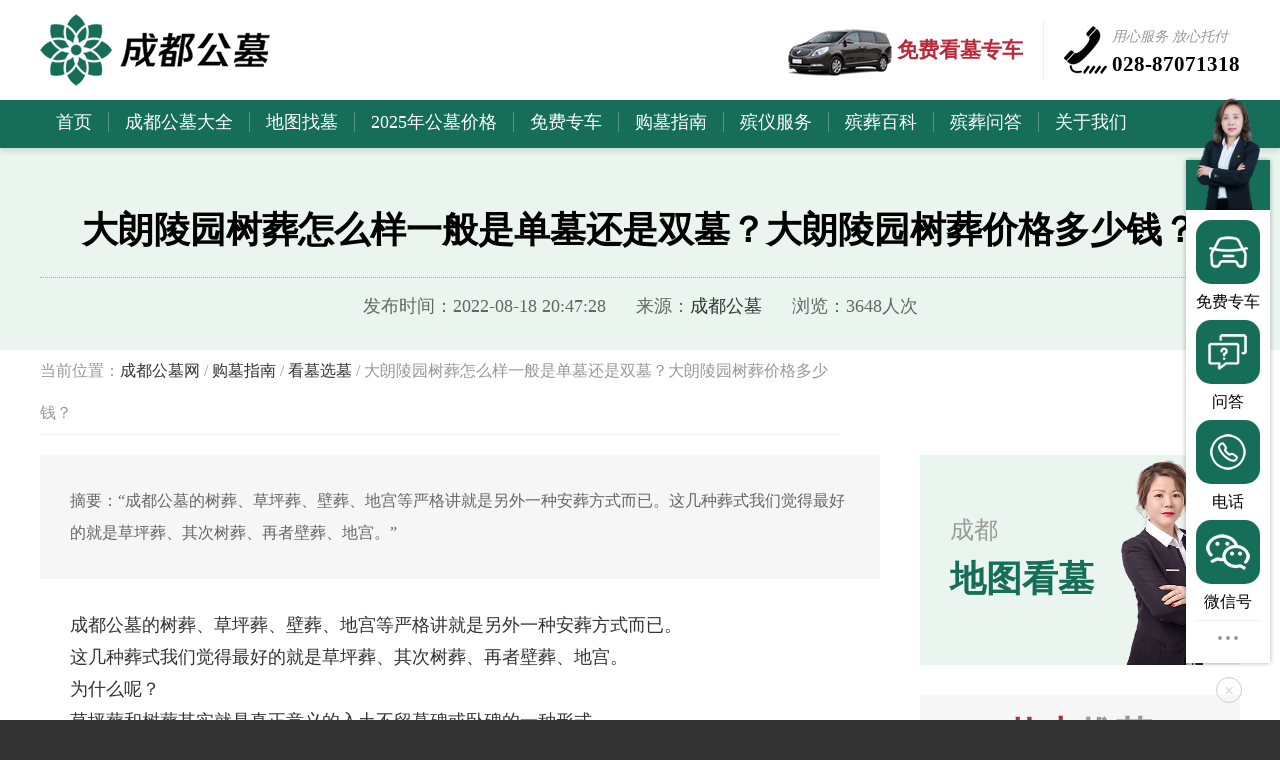

--- FILE ---
content_type: text/html; charset=utf-8
request_url: http://gongmu.net/Cemeterys/NewsDetail.aspx?Id=10068
body_size: 8180
content:


<!DOCTYPE html PUBLIC "-//W3C//DTD XHTML 1.0 Transitional//EN" "http://www.w3.org/TR/xhtml1/DTD/xhtml1-transitional.dtd">
<html xmlns="http://www.w3.org/1999/xhtml" oncontextmenu="return false" onselectstart="return false" oncopy="return false">
<head><meta charset="gb2312" /><meta name="renderer" content="webkit|ie-stand|ie-comp" /><meta http-equiv="X-UA-Compatible" content="IE=edge,chrome=1" /><meta name="viewport" content="width=device-width,initial-scale=1,shrink-to-fit=no,user-scalable=no" /><meta content="telephone=no,email=no" name="format-detection" /><meta name="applicable-device" content="pc,mobile" /><meta http-equiv="Cache-Control" content="no-transform" /><meta http-equiv="Cache-Control" content="no-siteapp" /><link rel="stylesheet" href="/css/cem-basic.css" /><link rel="shortcut icon" href="/images/favicon.ico" />
    <script type="text/javascript" src="/Js/jquery-1.7.2.min.js"></script>
    <script type="text/javascript">
        $(document).ready(function () {
            $(".nav li").hover(function () {
                $(this).addClass("on").siblings("li").removeClass("on");
                $(this).find("p.sub").fadeIn(300).siblings("li").find("p.sub").hide();
            }, function () {
                $(this).removeClass("on");
                $(this).find("p.sub").stop(false, true).hide();
            });
        });

    </script>
    <title>
	大朗陵园树葬怎么样一般是单墓还是双墓？大朗陵园树葬价格多少钱？ - 成都公墓网|成都公墓价格表|成都公墓分布大全
</title>
    <link href="/css/cem-common.css" rel="stylesheet" />

    <meta name="keywords" content="大朗陵园树葬|成都周边便宜的公墓树葬|成都墓园树葬多少钱|成都市正规墓园价格多少钱|成都公墓|成都陵园|成都墓地|成都墓地价格" />
    <meta name="description" content="成都公墓的树葬、草坪葬、壁葬、地宫等严格讲就是另外一种安葬方式而已。这几种葬式我们觉得最好的就是草坪葬、其次树葬、再者壁葬、地宫。" />

</head>
<body oncontextmenu="return false" onselectstart="return false" oncopy="return false">
    <div class="header">
        <div class="head">
            <h1 class="logo">
                <a href="/Index.html" title="成都公墓网">
                    <img src="/images/logo.png" alt="成都公墓网logo" />
                </a>
            </h1>
            <div class="tel">
                <p class="dis">用心服务 放心托付</p>
                <p class="num"><strong>028-87071318</strong></p>
            </div>
            <div class="car">
                <a href="/Car.aspx">
                    <img src="/images/car.png" alt="成都公墓免费看墓专车" />
                    <span>免费看墓专车</span>
                </a>
            </div>
        </div>
        <div class="nav">
            <ul>
                <li><a href="/Index.html" title="成都公墓网">首页</a></li>
                <li>
                    <a href="/Cemeterys/List.aspx" title="成都公墓列表（33家）">成都公墓大全</a>
                    <p class="sub">
                        <a href="/Cemeterys/List.aspx" title="成都公墓列表（33家）">成都公墓大全（33家）</a>
                        <a href="/Ranking.aspx?ChanId=1" title="成都公墓">成都人气公墓</a>
                        <a href="/Ranking.aspx?ChanId=2" title="成都公墓">靠近景区公墓</a>
                        <a href="/Ranking.aspx?ChanId=4" title="成都公墓">周边性价比公墓</a>
                    </p>
                </li>
                <li><a href="/Maps.aspx" title="成都公墓分布图 地图找墓">地图找墓</a></li>
                <li><a href="/Price.aspx" title="2025年公墓价格表">2025年公墓价格</a></li>
                <li>
                    <a href="/Car.aspx" title="免费专车预约">免费专车</a>
                </li>
                <li>
                    <a href="/Cemeterys/News.aspx" title="购墓指南">购墓指南</a>
                    <p class="sub">
                        <a href="/Cemeterys/NewsList.aspx?typeid=65" title="准备购墓">准备购墓</a>
                        <a href="/Cemeterys/NewsList.aspx?typeid=66" title="看墓选墓">看墓选墓</a>
                        <a href="/Cemeterys/NewsList.aspx?typeid=73" title="墓地风水">墓地风水</a>
                        <a href="/Cemeterys/NewsList.aspx?typeid=119" title="安葬吉日">安葬吉日</a>
                        <a href="/Cemeterys/NewsList.aspx?typeid=68" title="骨灰安葬">骨灰安葬</a>
                        <a href="/Cemeterys/NewsList.aspx?typeid=67" title="碑文大全">碑文大全</a>
                    </p>
                </li>
                <li>
                    <a href="/Funeral/Default.aspx" title="殡仪服务">殡仪服务</a>
                    <p class="sub">
                        <a href="/Funeral/Default.aspx" title="殡葬服务流程">殡葬服务流程</a>
                        <a href="/Funeral/Default.aspx" title="丧葬一条龙套餐">丧葬一条龙套餐</a>
                        <a href="/Funeral/Default.aspx" title="特色服务">特色服务</a>
                        <a href="/Funeral/Default.aspx" title="成都有那些殡仪馆？">成都殡仪馆</a>
                    </p>
                </li>
                <li>
                    <a href="/Funeral/News.aspx" title="殡葬百科">殡葬百科</a>
                    <p class="sub">
                        <a href="/Funeral/NewsList.aspx?typeid=72" title="殡葬法规">殡葬法规</a>
                        <a href="/Funeral/NewsList.aspx?typeid=71" title="殡葬指南">殡葬指南</a>
                        <a href="/Funeral/NewsList.aspx?typeid=70" title="产品知识">产品知识</a>
                        <a href="/Funeral/NewsList.aspx?typeid=69" title="生命文化讲堂">生命文化讲堂</a>
                    </p>
                </li>
                <li>
                    <a href="/QA/List.aspx" title="殡葬问答">殡葬问答</a>
                    <p class="sub">
                        <a href="/QA/List.aspx?TypeId=75" title="公墓问答">公墓问答</a>
                        <a href="/QA/List.aspx?TypeId=76" title="殡仪问答">殡仪问答</a>
                        <a href="/QA/List.aspx?TypeId=77" title="产品问答">产品问答</a>
                        <a href="/QA/Ask.aspx" title="我有疑问提交">我有疑问提交</a>
                    </p>
                </li>
                <li>
                    <a href="/AboutUs.aspx" title="关于成都公墓网介绍">关于我们</a>
                </li>
            </ul>
        </div>
    </div>
    
    <div class="NewsDetailTit">
        <div class="warp">
            <h1>
                大朗陵园树葬怎么样一般是单墓还是双墓？大朗陵园树葬价格多少钱？
            </h1>
            <div class="state">
                发布时间：2022-08-18 20:47:28&nbsp;&nbsp;&nbsp;&nbsp;&nbsp;
                来源：<a id="cph_hlForm" href="http://www.gongmu.net">成都公墓</a>&nbsp;&nbsp;&nbsp;&nbsp;&nbsp;
                浏览：3648人次
            </div>
        </div>
    </div>

    <form method="post" action="./NewsDetail.aspx?Id=10068" id="aspnetForm">
<div class="aspNetHidden">
<input type="hidden" name="__EVENTTARGET" id="__EVENTTARGET" value="" />
<input type="hidden" name="__EVENTARGUMENT" id="__EVENTARGUMENT" value="" />
<input type="hidden" name="__VIEWSTATE" id="__VIEWSTATE" value="/ADAFSdg16v7GGH72uS1Q31W8bQNwC26gvOD+JuQ71CXdNjra8ivIQ7MIBqg4igNj2M1i94VnnJE6n0QPy/rVt91Rme4/34GD6PzLxkfSoLCrXKnQlyiXIocmSo=" />
</div>

<script type="text/javascript">
//<![CDATA[
var theForm = document.forms['aspnetForm'];
if (!theForm) {
    theForm = document.aspnetForm;
}
function __doPostBack(eventTarget, eventArgument) {
    if (!theForm.onsubmit || (theForm.onsubmit() != false)) {
        theForm.__EVENTTARGET.value = eventTarget;
        theForm.__EVENTARGUMENT.value = eventArgument;
        theForm.submit();
    }
}
//]]>
</script>


<div class="aspNetHidden">

	<input type="hidden" name="__VIEWSTATEGENERATOR" id="__VIEWSTATEGENERATOR" value="8D4A0EED" />
</div>
        <div class="warp">
            <div class="position">
                当前位置：<a href="http://www.gongmu.net/" title="成都公墓网">成都公墓网</a>
                /  <a href="News.aspx">
                    购墓指南</a>
                / 
                <a id="cph_hpTypeId2Name" href="NewsList.aspx?TypeId=66">看墓选墓</a>
                / 
                大朗陵园树葬怎么样一般是单墓还是双墓？大朗陵园树葬价格多少钱？
            </div>
            <div class="clear"></div>
            <div>
                <div class="NewsDetail">
                    <div class="summary">
                        摘要：“成都公墓的树葬、草坪葬、壁葬、地宫等严格讲就是另外一种安葬方式而已。这几种葬式我们觉得最好的就是草坪葬、其次树葬、再者壁葬、地宫。”
                    </div>
                    <div class="ncontent">
                        成都公墓的树葬、草坪葬、壁葬、地宫等严格讲就是另外一种安葬方式而已。<br />
<p>
	这几种葬式我们觉得最好的就是草坪葬、其次树葬、再者壁葬、地宫。
</p>
为什么呢？<br />
草坪葬和树葬其实就是真正意义的入土不留墓碑或卧碑的一种形式。<br />
其实和传统入土立碑葬式一样的。<br />
区别在于树葬、草坪葬自己可支配的地方较小而已。<br />
为什么多少人不愿意选择生态葬呢？<br />
分析有以下几个原因：<br />
1、怕丟面子、总觉得自己丢面子、怕亲戚朋友理论。<br />
2、传统束缚、传统文化的入土为安，感觉不入土就是一种对不起。<br />
                    </div>
                    <div class="num">
                        有用 <strong>
                            1249</strong> 人次&nbsp;&nbsp;&nbsp;
                        <a id="cph_lbZan" href="javascript:__doPostBack(&#39;ctl00$cph$lbZan&#39;,&#39;&#39;)">赞</a>
                    </div>
                    <div class="tags">
                        关键词：<span>大朗陵园树葬</span><span>成都周边便宜的公墓树葬</span><span>成都墓园树葬多少钱</span><span>成都市正规墓园价格多少钱</span>
                    </div>

                    <div class="comTit">
                        <h2><em></em><span><strong>推荐</strong>成都公墓</span><em></em></h2>
                    </div>

                    <div class="MoreCem">
                        
                                <div class="item">
                                    <div class="img">
                                        <a href="/Cemeterys/Detail.aspx?id=10095" target="_blank" title="味江陵园">
                                            <img src="http://www.gongmu.net/Upload/2021/6/11150621300446.jpg" alt="味江陵园" title="味江陵园" /></a>
                                    </div>
                                    <div class="tit">
                                        <a href="/Cemeterys/Detail.aspx?id=10095" target="_blank" title="味江陵园">
                                            味江陵园
                                        </a>
                                    </div>
                                    <div class="des">
                                        <p>在道教圣地、天下第五名山青城山后山。</p>
                                    </div>
                                    <div class="price">
                                        <strong>27800</strong> 元起
                                    </div>
                                </div>
                            
                                <div class="item">
                                    <div class="img">
                                        <a href="/Cemeterys/Detail.aspx?id=10088" target="_blank" title="长松寺公墓">
                                            <img src="http://www.gongmu.net/Upload/2021/6/12080610989725.jpg" alt="长松寺公墓" title="长松寺公墓" /></a>
                                    </div>
                                    <div class="tit">
                                        <a href="/Cemeterys/Detail.aspx?id=10088" target="_blank" title="长松寺公墓">
                                            长松寺公墓
                                        </a>
                                    </div>
                                    <div class="des">
                                        <p>长松寺公墓是经四川省民政厅批准的对外合法经营公墓</p>
                                    </div>
                                    <div class="price">
                                        <strong>31800</strong> 元起
                                    </div>
                                </div>
                            
                                <div class="item">
                                    <div class="img">
                                        <a href="/Cemeterys/Detail.aspx?id=10099" target="_blank" title="金土坡公墓">
                                            <img src="http://www.gongmu.net/Upload/2021/6/14130837841372.jpg" alt="金土坡公墓" title="金土坡公墓" /></a>
                                    </div>
                                    <div class="tit">
                                        <a href="/Cemeterys/Detail.aspx?id=10099" target="_blank" title="金土坡公墓">
                                            金土坡公墓
                                        </a>
                                    </div>
                                    <div class="des">
                                        <p>于2003年，是经省，市民政局审批的永久合法经营性公墓，占地500多亩。</p>
                                    </div>
                                    <div class="price">
                                        <strong>15800</strong> 元起
                                    </div>
                                </div>
                            

                        <div class="clear"></div>
                    </div>



                    <div class="comTit">
                        <h2><em></em><span><strong>推荐</strong>同类文章</span><em></em></h2>
                        <div class="con">
                            殡与葬的百科知识
                        </div>
                    </div>
                    <div class="MoreList">
                        <ul>
                            
                                    <li>
                                        <a href="NewsDetail.aspx?Id=10082" target="_blank" title="成都市17家公益性墓地（骨灰堂）有那些？成都市公益性墓地大全？">● 成都市17家公益性墓地（骨灰堂）有那些？成都市公益性墓地大全？
                                        </a>
                                    </li>
                                
                                    <li>
                                        <a href="NewsDetail.aspx?Id=10068" target="_blank" title="大朗陵园树葬怎么样一般是单墓还是双墓？大朗陵园树葬价格多少钱？">● 大朗陵园树葬怎么样一般是单墓还是双墓？大朗陵园树葬价格多少钱？
                                        </a>
                                    </li>
                                
                                    <li>
                                        <a href="NewsDetail.aspx?Id=10072" target="_blank" title="墓园的风水地选择的讲究">● 墓园的风水地选择的讲究
                                        </a>
                                    </li>
                                
                                    <li>
                                        <a href="NewsDetail.aspx?Id=10069" target="_blank" title="都江堰味江陵园公墓的树葬感觉很不错，不知道价格多少钱？">● 都江堰味江陵园公墓的树葬感觉很不错，不知道价格多少钱？
                                        </a>
                                    </li>
                                
                                    <li>
                                        <a href="NewsDetail.aspx?Id=10026" target="_blank" title="味江陵园购墓电话是多少？">● 味江陵园购墓电话是多少？
                                        </a>
                                    </li>
                                
                                    <li>
                                        <a href="NewsDetail.aspx?Id=10025" target="_blank" title="怎样在选墓时挑选出好的墓碑呢？">● 怎样在选墓时挑选出好的墓碑呢？
                                        </a>
                                    </li>
                                
                                    <li>
                                        <a href="NewsDetail.aspx?Id=10007" target="_blank" title="公墓墓地的朝向怎么选择呢？">● 公墓墓地的朝向怎么选择呢？
                                        </a>
                                    </li>
                                
                                    <li>
                                        <a href="NewsDetail.aspx?Id=10021" target="_blank" title="燃灯寺公墓新欧式壁墓，双墓，12000元起。">● 燃灯寺公墓新欧式壁墓，双墓，12000元起。
                                        </a>
                                    </li>
                                
                                    <li>
                                        <a href="NewsDetail.aspx?Id=10042" target="_blank" title="成都凤凰山公墓服务联系电话是多少？">● 成都凤凰山公墓服务联系电话是多少？
                                        </a>
                                    </li>
                                
                                    <li>
                                        <a href="NewsDetail.aspx?Id=10030" target="_blank" title="成都附近有哪些陵墓服务公司？">● 成都附近有哪些陵墓服务公司？
                                        </a>
                                    </li>
                                
                        </ul>
                        <div class="clear"></div>
                    </div>
                    <div class="MoreBt">
                        <a id="cph_hpMore" href="NewsList.aspx?TypeId=66">查看更多看墓选墓</a>
                    </div>



                </div>

                <div class="NewsRightBar">
                    <div class="NewsBox1">
                        <a href="/Maps.aspx">
                            <p class="t1">成都</p>
                            <p class="t2">地图看墓</p>
                        </a>
                    </div>
                    <div class="HotList">
                        <h3><span>热点</span>推荐</h3>
                        <ul>
                            
                                    <li>
                                        <a href="NewsDetail.aspx?Id=10071" target="_blank" title="成都市33家经营性公墓名单（电话、地址、联系方式）">
                                            <span class="Num1">1</span>成都市33家经营性公墓名单（电话、地址、联系方式）
                                        </a>
                                    </li>
                                
                                    <li>
                                        <a href="NewsDetail.aspx?Id=10082" target="_blank" title="成都市17家公益性墓地（骨灰堂）有那些？成都市公益性墓地大全？">
                                            <span class="Num2">2</span>成都市17家公益性墓地（骨灰堂）有那些？成都市公益性墓地大全？
                                        </a>
                                    </li>
                                
                                    <li>
                                        <a href="NewsDetail.aspx?Id=10075" target="_blank" title="墓碑碑文大全">
                                            <span class="Num3">3</span>墓碑碑文大全
                                        </a>
                                    </li>
                                
                                    <li>
                                        <a href="NewsDetail.aspx?Id=10031" target="_blank" title="成都公墓网能为您做什么？">
                                            <span class="Num4">4</span>成都公墓网能为您做什么？
                                        </a>
                                    </li>
                                
                                    <li>
                                        <a href="NewsDetail.aspx?Id=10077" target="_blank" title="墓碑碑文范例大全">
                                            <span class="Num5">5</span>墓碑碑文范例大全
                                        </a>
                                    </li>
                                
                                    <li>
                                        <a href="NewsDetail.aspx?Id=10063" target="_blank" title="墓碑对联">
                                            <span class="Num6">6</span>墓碑对联
                                        </a>
                                    </li>
                                
                                    <li>
                                        <a href="NewsDetail.aspx?Id=10068" target="_blank" title="大朗陵园树葬怎么样一般是单墓还是双墓？大朗陵园树葬价格多少钱？">
                                            <span class="Num7">7</span>大朗陵园树葬怎么样一般是单墓还是双墓？大朗陵园树葬价格多少钱？
                                        </a>
                                    </li>
                                
                                    <li>
                                        <a href="NewsDetail.aspx?Id=10066" target="_blank" title="公墓选墓地有什么讲究">
                                            <span class="Num8">8</span>公墓选墓地有什么讲究
                                        </a>
                                    </li>
                                
                                    <li>
                                        <a href="NewsDetail.aspx?Id=10023" target="_blank" title="购墓流程 详细版">
                                            <span class="Num9">9</span>购墓流程 详细版
                                        </a>
                                    </li>
                                
                                    <li>
                                        <a href="NewsDetail.aspx?Id=10072" target="_blank" title="墓园的风水地选择的讲究">
                                            <span class="Num10">10</span>墓园的风水地选择的讲究
                                        </a>
                                    </li>
                                
                        </ul>
                    </div>
                </div>

                <div class="clear"></div>
            </div>
        </div>
    </form>

    <div class="footer">

        <div class="links">
            <div class="warp">
                <h3>友情链接</h3>
                <ul>
                    <li><a href="http://www.gongmu.net" target="_blank" title="四川公墓">四川公墓</a></li>
                    <li><a href="http://www.gongmu.net" target="_blank" title="成都公墓">成都公墓</a></li>
                    <li><a href="http://www.gongmu.net" target="_blank" title="成都墓地">成都墓地</a></li>
                    <li><a href="http://gongmuji.com" target="_blank" title="成都公墓集">成都公墓集</a></li>
                    <li><a href="http://51980.cn" target="_blank" title="成都殡葬">成都殡葬</a></li>
                    <li><a href="http://51980.cn" target="_blank" title="成都殡仪">成都殡仪</a></li>
                    <li><a href="http://51980.cn" target="_blank" title="成都集中治丧中心">成都集中治丧中心</a></li>
                    <li><a href="http://51980.cn" target="_blank" title="成都福寿堂殡仪">成都福寿堂殡仪</a></li>
                    <li><a href="http://www.fusoo.cn/Cemeterys/Detail.aspx?id=10083" target="_blank" title="真武山憩园">真武山憩园</a></li>
                    <li><a href="http://www.fusoo.cn/Cemeterys/Detail.aspx?id=10085" target="_blank" title="燃灯寺公墓">燃灯寺公墓</a></li>
                    <li><a href="http://www.cdbyg.com" target="_blank">北门殡葬服务</a></li>
                    <li><a href="http://www.cdbyg.com/EastFuneral.html" target="_blank">东门殡葬服务</a></li>
                    <li><a href="http://www.randengsi.cn/" target="_blank" title="燃灯寺公墓">燃灯寺公墓</a></li>
                    <li><a href="http://www.gongmu.net" target="_blank" title="成都墓地有哪些">成都墓地有哪些</a></li>
                    <li><a href="http://www.gongmu.net" target="_blank" title="成都周边公墓价格">成都周边公墓价格</a></li>
                    <li><a href="http://www.gongmu.net/Price.aspx" target="_blank" title="2022成都公墓价格">2022成都公墓价格</a></li>
                    <li><a href="http://www.gongmu.net" target="_blank" title="成都公墓价格收费标准">成都公墓价格收费标准</a></li>
                    <li><a href="http://www.51980.cn/Suit.html" target="_blank" title="成都殡葬一条龙服务价格？">成都殡葬一条龙服务套餐</a></li>
                    <li><a href="http://www.51980.cn/FuneralList.html" target="_blank" title="成都有那些殡仪馆？">成都有那些殡仪馆？</a></li>
                </ul>
                <div class="clear"></div>
            </div>
        </div>

        <div class="warp">
            <div class="fnav">
                <div class="l">
                    <h3>成都公墓网为<span>服务「生命」</span>而存在</h3>
                    <h4>成都公墓网是成都市专业的集殡仪服务、殡葬用品、墓地选购为一体的综合网络服务平台</h4>
                    <div class="tel">
                        <dl>
                            <dt>
                                <strong>028-87071318</strong>
                            </dt>
                            <dd>24小时殡葬服务专线</dd>
                        </dl>
                        <dl>
                            <dt>
                                <strong>17208280818</strong>
                            </dt>
                            <dd>免费看墓、购墓接送车</dd>
                        </dl>
                    </div>
                </div>
                <div class="r">
                    <div>
                        <p>
                            <img src="/images/ewm.jpg" alt="" />
                        </p>
                        <p>微信号：cdfstby</p>
                        <p>购墓服务专员</p>

                    </div>
                </div>
                <div class="clear"></div>
            </div>
            <div class="copyright">
                <p>Copyright(c) ( 2002 - 2025 ) .All rights reserved. 成都公墓网 版权所有</p>
                <p><a href="https://beian.miit.gov.cn/" target="_blank">蜀ICP备19022969号</a></p>
                <p class="support">本站由 gongmu.net 提供技术支持</p>
                <p class="support">免责声明：以上信息均来自于网络公开信息，本公司对信息的实时性、准确性、完整性不作任何保证，仅供参考。</p>
                <p class="support">任何组织、机构或个人援引或根据信息所采取的任何行动所造成的法律后果均与本公司无关。</p>                
                <p class="support">本网站部分资料取材于网络，如有相关诉求，请联系028-87071318。</p>
                <p class="support">成都公墓价格信息更新于2025年11月02</p>
            </div>
            
        </div>
    </div>

    <div class="rightBar">
        <img class="bimg" src="/images/practitioner3.png" alt="" />
        <div class="items">
            <div class="item">
                <a href="/Car.aspx"></a>
                <span class="bar-car"></span>
                免费专车
            </div>
            <div class="item">
                <a href="/QA/Ask.aspx"></a>
                <span class="bar-qa"></span>
                问答
            </div>
            <div class="item">
                <div class="bar-tel-con">
                    <dl>
                        <dt>
                            <strong>028-87071318</strong>
                        </dt>
                        <dd>24小时殡葬服务专线</dd>
                    </dl>
                    <dl>
                        <dt>
                            <strong>17208280818</strong>
                        </dt>
                        <dd>免费看墓、购墓接送车</dd>
                    </dl>
                </div>
                <a href="/Car.aspx"></a>
                <span class="bar-tel"></span>
                电话
            </div>
            <div class="item">
                <div class="bar-wx-con">
                    <img src="/images/ewm.jpg" alt="" />
                </div>
                <a href="/Car.aspx"></a>
                <span class="bar-wx"></span>
                微信号
            </div>
            <div class="item gotop">
                <a href="#" title="返回网页顶部"></a>
                ···
            </div>
        </div>
        <div class="bar-close">
            ×
        </div>
    </div>
    <script type="text/javascript">
        $(".bar-close").click(function () {
            $(".rightBar").hide();
        });
    </script>

    
</body>
</html>


--- FILE ---
content_type: text/css
request_url: http://gongmu.net/css/cem-basic.css
body_size: 4886
content:
@charset "utf-8";html,body,div,p,ul,ol,li,dl,dt,dd,h1,h2,h3,h4,h5,h6,form,input,select,button,textarea,iframe,blockquote{margin:0;padding:0}
table,th,td{padding:0}
html {
    background-color:#333;
}
body{background:#fff;font-family:Microsoft YaHei,"微软雅黑";max-width:1600px;margin:auto;}
img{border:0 none;vertical-align:middle}
ul,ol,li{list-style:none}
input,select,button,textarea{font-family:Microsoft YaHei,"微软雅黑";}
table,tr,th,td{vertical-align:middle;border-collapse:collapse}
button{cursor:pointer}
i,em,cite,address{font-style:normal}
a{color:inherit;text-decoration:none;outline:none}
a:link{text-decoration:none;cursor:pointer;color:#333}
a:hover,a:active{text-decoration:none;color:#BA2A3A}
a:focus{outline:none}
input:focus{outline:none}
textarea:focus{outline:none}
.ani{transition:all 0.4s ease;-moz-transition:all 0.4s ease;-webkit-transition:all 0.4s ease;-o-transition:all 0.4s ease}
.left{float:left}
.right{float:right}
.clear{height:0;clear:both}
.wrap{min-width:1200px;background:#fff;position:relative;overflow:hidden}
.content{overflow:hidden}
.warp{width:1200px;margin:auto;}
.header{height:auto;background:#fff;position:relative;z-index:11;box-shadow:0 4px 5px 0 rgba(0,0,0,.1);width:100%;min-width:1200px;margin:auto}
.header .head{width:1200px;height:100px;margin:0 auto;position:relative}
.header h1.logo{display:block;float:left;margin:0;width:260px;height:100px}
.header h1.logo a{display:block;height:100px;padding:14px 0;transition:all 0.1s ease-out}
.header h1.logo a:hover{transform:scale(1.05)}
.header h1.logo a img{display:block;height:72px}
.header .car{display:inline-block;height:48px;padding:6px 20px;float:right;line-height:48px;margin:20px;border-right:1px solid #eee}
.header .car span{font-size:21px;font-weight:bold;color:#BA2A3A;transition:all 1s ease-out}
.header .car a:hover span{font-size:24px;font-weight:bold;color:#166E58}
.header .tel{display:inline-block;height:100px;color:#333;padding-left:48px;background:url(../images/ico/tel.png) left center no-repeat;float:right}
.header .tel p.dis{color:#999;font-size:14px;line-height:23px;padding-top:25px;font-style:italic}
.header .tel p.num{color:#000;font-size:21px;line-height:32px}
.header .nav{background-color:#166E58;z-index:99;height:48px;display:block;width:100%;min-width:1200px}
.header .nav ul{width:1200px;margin:auto}
.header .nav li{display:block;text-align:center;float:left;position:relative;z-index:99;padding:12px 0}
.header .nav li a{display:block;line-height:20px;color:#fff;font-size:18px;padding:0 16px;position:relative;z-index:99;border-right:1px solid #579585}
.header .nav li:last-child a{border-right:0px solid #CCC}
.header .nav li.on a{color:#F8D29F}
.header .nav li p.sub{display:none;width:180px;height:auto;background:#fff url(../images/bg/sub.png) right bottom no-repeat;background-color:#166E58;box-shadow:0 4px 5px 0 rgba(0,0,0,.4);position:absolute;left:0;top:100%;z-index:98;text-align:left;padding:10px 10px 30px;border-top:1px solid #579585}
.header .nav li p.sub a{line-height:36px;color:#fff;font-size:16px;background:none;border-right:0px solid #CCC;padding:0 6px}
.header .nav li p.sub a:hover{border-bottom:1px solid #579585;color:#F8D29F}
.banner{margin:0 auto;width:100%;min-width:1200px;height:480px;z-index:0;overflow:auto}
.banner .swiper-container{position:relative;width:100%;min-width:1200px;height:480px}
.banner .swiper-wrapper a{width:100%;min-width:1200px;height:480px;background:url(../images/banner/01.jpg) center center no-repeat;display:inline-block;background-color:#f5f5f5}
.banner .swiper-pagination{text-align:center;position:absolute;top:440px;z-index:20}
.banner .swiper-pagination-bullet{width:30px;height:10px;border-radius:0;background:#aaa;opacity:.7;border-radius:5px}
.banner .swiper-pagination-bullet-active{background:#166E58;opacity:1}
.banner .btn_left,.banner .btn_right{width:50px;height:50px;z-index:20;opacity:0.4;position:absolute;top:200px;transition:all 0.5s ease-out}
.banner .btn_left:hover,.banner .btn_right:hover{opacity:0.7;cursor:pointer;transform:scale(1.2)}
.banner .btn_left{left:20px}
.banner .btn_right{right:20px}
.banner .btn_left img,.banner .btn_right img{width:50px;height:50px;border-radius:36px}
.footer{padding-bottom:20px}
.footer .links{display:block;padding:10px 0 30px;background-color:#f6f6f6;width:100%;min-width:1200px}
.footer .links h3{display:block;line-height:42px;height:42px;color:#333;font-size:24px;font-weight:bold;border-bottom:1px solid #ddd;padding:15px}
.footer .links ul{padding:15px}
.footer .links ul li{display:block;line-height:180%;font-size:16px;overflow:hidden;float:left}
.footer .links ul li a{display:block;padding:0 10px 0 0;color:#666}
.footer .links ul li a:hover{color:#333}
.footer .fnav{padding:25px 15px 25px;border-bottom:1px solid #eee;display:block;margin:auto}
.footer .fnav .l{float:left;width:800px}
.footer .fnav .l h3{line-height:210%;font-size:22px;}
.footer .fnav .l h3 span{color:#166E58}
.footer .fnav .l h4{line-height:180%;font-size:18px;color:#999;font-weight:normal;padding-bottom:25px}
.footer .fnav .l .tel{width:800px;height:100px}
.footer .fnav .l .tel dl{padding:15px 25px;border:1px solid #eee;margin-right:50px;float:left;border-radius:5px;background-color:#fff;}
.footer .fnav .l .tel dl dt{line-height:140%;font-size:27px;color:#166E58;}
.footer .fnav .l .tel dl dd{line-height:140%;font-size:18px;color:#999}
.footer .fnav .r{float:right;width:150px;padding-right:30px}
.footer .fnav .r div{border:1px solid #eee;text-align:center;padding:15px 0;color:#999;font-size:16px;transition:all 0.5s ease-out}
.footer .fnav .r div img{width:120px;margin-bottom:10px}
.footer .fnav .r div:hover{transform:scale(1.05)}
.footer .copyright{padding:15px 15px 0;text-align:center;line-height:180%;color:#999;font-size:14px}
.footer .copyright .icp{background:url(../images/ico/icp.png) left center no-repeat;line-height:36px;height:36px;font-size:16px;color:#333;padding-left:24px;display:inline-block}
.footer .copyright .icp a{text-decoration:underline}
.footer .copyright .support{font-size:14px;color:#ccc}
.bottomTips{display:block;position:fixed;bottom:0px;left:0px;width:100%;height:112px;overflow:hidden;z-index:999;}
.bottomTips .car{height:48px;line-height:48px;font-size:18px;color:#333;font-weight:bold}
.bottomTips .car img{float:left}
.bottomTips .car span{color:#f90}
.bottomTips .tel{height:64px;background-color:#449E84}
.bottomTips .tel .l{float:left;font-size:18px;color:#fff;line-height:64px}
.bottomTips .tel .l span{color:#fff;font-size:24px}
.bottomTips .tel .l strong{color:#fff;font-size:24px}
.bottomTips .r{float:right;color:#F8D29F;font-size:24px;line-height:64px}
.bottomTips .r span{background:url(../images/ico/tel3.png) 20px center no-repeat;padding-left:60px;font-size:24px;display:inline-block;color:#fff}
.bottomTips .colseBottomTips{float:right;padding-left:20px;padding-top:20px}
.bottomTips .colseBottomTips a{border:1px solid #fff;display:inline-block;padding:0 15px;border-radius:15px;line-height:24px;height:24px;color:#fff;font-size:16px;cursor:pointer}
.bottomTips .colseBottomTips a:hover{border:1px solid #fff;color:#fff}
.comTit h2{width:900px;margin:auto;height:55px;padding-top:20px}
.comTit h2 em{width:200px;float:left;display:block;height:24px;border-bottom:1px solid #ccc}
.comTit h2 span{width:500px;text-align:center;font-size:32px;line-height:48px;color:#333;float:left;display:block}
.comTit h2 span strong{color:#166E58}
.comTit .con{line-height:28px;color:#666;font-size:18px;text-align:center;padding-bottom:20px}
.com-banner{height:200px;background:url(../images/bg/banner-bg.png) center bottom no-repeat;background-color:#166E58;width:100%;min-width:1200px}
.com-banner .txt{float:left;padding-top:50px;padding-left:20px}
.com-banner .txt .title{font-size:32px;color:#fff;font-size:42px;padding-left:13px}
.com-banner .txt .desc{color:#fff;margin-top:15px;font-size:21px}
.com-banner .img{height:200px;float:right;position:relative}
.com-banner .img img{height:200px;position:absolute;bottom:-30px;right:0px}
.position{font-size:16px;color:#fff;line-height:42px;border-bottom:1px solid #eee;color:#999;margin-bottom:20px;width:800px}
.position a{color:#333}
.pages{text-align:center;font-size:18px;padding:10px 0 50px}
.pages a{border-radius:5px;display:inline-block;*display:inline;*zoom:1;min-width:18px;color:#333;height:32px;line-height:32px;text-align:center;padding:3px 15px;margin:0 5px;border:1px solid #ddd}
.pages a:hover{color:#fff;background-color:#166E58;border-color:#166E58}
.pages span{border-radius:5px;display:inline-block;min-width:16px;color:#fff !important;height:32px;line-height:32px;text-align:center;padding:3px 15px;background-color:#166E58;margin:0 5px;border:1px solid #166E58}
.texbox {
    line-height: 36px;
    height: 36px;
    border: 1px solid #ccc;
    padding: 0px 10px;
    width: 120px;
    font-size: 18px;
    color: #333;
    border-radius: 3px;
    box-sizing: border-box;
    outline: none;
    color: #000;
}
.texbox:focus{outline:none;border:1px solid #449E84}
.texarea{line-height:36px;font-size:18px;border:1px solid #ccc;padding:10px;min-width:210px;width:60%;border-radius:3px}
.texarea:focus{border:1px solid #449E84;outline:none}
.btn{height:64px;line-height:64px;display:inline-block;margin:0px;text-align:center;vertical-align:baseline;padding:0 35px;background-color:#166E58;border:0px solid #166E58;font-size:32px;color:#fff;cursor:pointer;box-sizing:border-box;border-radius:5px}
a.btn{color:#fff}
.btn:hover{background-color:#449E84;color:#fff;text-decoration:none}
.error{color:#f00}
input.error,textarea.error{background-color:#FFF2E6}


.contactBar {
    width: 280px;
    position: fixed;
    bottom: 15px;
    left: 15px;
    background-color: #fff;
    box-shadow: 0 0px 10px 0 rgba(0,0,0,.3);
    z-index:9999;
}

    .contactBar .cTitle {
        width: 100%;
        height: 48px;
        line-height: 48px;
        text-align: center;
        background: linear-gradient(to right,#166E58,#4CC777);
    }

        .contactBar .cTitle span {
            font-size: 22px;
            color: #fff;
        }

        .contactBar .cTitle .close {
            width: 24px;
            height: 24px;
            line-height: 24px;
            text-align: center;
            border: 1px solid #fff;
            display: inline-block;
            float: right;
            position: absolute;
            right: 10px;
            top: 12px;
            font-size: 18px;
            color: #fff;
            border-radius: 12px;
            cursor: pointer;
        }

    .contactBar .cCon {
        padding: 10px 20px;
    }



        .contactBar .cCon .row {
            padding: 0 0 7px; 
            position:relative;
        }

            .contactBar .cCon .row .texbox {
                line-height: 36px;
                height: 36px;
                border: 1px solid #ccc;
                padding: 0px 10px;
                width: 100%;
                font-size: 16px;
                border-radius: 3px;
                box-sizing: border-box;
            }

            .contactBar .cCon .row input::placeholder {
                color:#ccc;
                font-size:14px;
            }

                .contactBar .cCon .row .texbox:focus {
                    outline: none;
                    border: 1px solid #449E84;
                }

            .contactBar .cCon .row .err {
                border: 1px solid #f00;
            }

            .contactBar .cCon .row .error_tip {
                color: #f00;
                display: none;
                font-size: 14px;
            }

            .contactBar .cCon .row .btCode {
                display: inline;
                text-align: center;
                vertical-align: baseline;
                padding: 0 5px;
                line-height: 36px;
                height: 36px;
                font-size: 14px;
                border: 1px solid #ccc;
                cursor: pointer;
                margin: auto;
                outline: none;
                background-color: #eee;
                border-radius: 3px;
                box-sizing: border-box;
                color: #333;
                position: absolute;
                right: 0px;
                top: 0px;
            }
                .contactBar .cCon .row .btCode:disabled {
                    color: #999;
                    cursor:auto;
                }

            .contactBar .cCon .row .btn {
                display: inline;
                text-align: center;
                vertical-align: baseline;
                width: 100%;
                line-height: 36px;
                height: 36px;
                font-size: 18px;
                border: 1px solid #166E58;
                cursor: pointer;
                margin: auto;
                outline: none;
                background-color: #166E58;
                border-radius: 3px;
                box-sizing: border-box;
                color: #fff;
            }

                .contactBar .cCon .row .btn:hover {
                    box-shadow: 0 0px 10px 0 rgba(0,0,0,.2);
                }

        .contactBar .cCon .tips {
            color:#f00;
            background-color:#fbf8d9;
            text-align:center;
            border-radius:4px;
            line-height:180%;
        }

        .contactBar .cCon .tips2 {
            color: #449E84;
            text-align: center;
        }


.rightBar {
    width: 84px;
    position: fixed;
    top: calc(50% - 200px);
    right: 10px;
    background-color: #166E58;
    box-shadow: 0 0px 5px 0 rgba(0,0,0,.3);
    padding-top: 50px;
    z-index: 8888;
}
    .rightBar .bimg {
        width: 64px;
        height: 112px;
        position: absolute;
        top: -62px;
        left: 10px;
    }
    .rightBar .items {
        background-color: #fff;
        padding: 10px; 
    }
        .rightBar .items .item {
            position: relative;
            line-height: 36px;
            text-align: center;
            transition: all 0.2s ease-out;
        }
            .rightBar .items .item a {
                width: 64px;
                height: 100px;
                display:inline-block;
                position:absolute;
                top:0;
                left:0;
            }
            .rightBar .items .item span {
                width: 64px;
                height: 64px;
                background-color: #166E58;
                display: inline-block;
                border-radius: 15px;
                background-image: url(../images/ico/bar-car.png);
                background-repeat: no-repeat;
                background-size: 64px auto;
                background-position: center center;
            }
                .rightBar .items .item span.bar-car {
                    background-image: url(../images/ico/bar-car.png);
                }
                .rightBar .items .item span.bar-qa {
                    background-image: url(../images/ico/bar-qa.png);
                }
                .rightBar .items .item span.bar-tel {
                    background-image: url(../images/ico/bar-tel.png);
                }
                .rightBar .items .item span.bar-wx {
                    background-image: url(../images/ico/bar-wx.png);
                }

            .rightBar .items .item:hover span {
                background-color: #F8D29F;
                cursor: pointer; 
            }
            .rightBar .items .item:hover {
                color: #F8D29F;
                transform: scale(1.05);
            }


            .rightBar .items .item .bar-tel-con {
                width: 160px;
                background-color: #fff;
                position: absolute;
                top: -45px;
                right: 84px;
                box-shadow: 0 0px 5px 0 rgba(0,0,0,.3);
                display: none;
                z-index: 8889;
                text-align: center;
                padding: 15px;
                line-height: 24px;
                text-align: left;
                color: #000;
                border-radius:5px;
            }
            .rightBar .items .item:hover .bar-tel-con {
                display: inline-block;  
            }
                .rightBar .items .item .bar-tel-con::before {
                    content: '';
                    border: solid transparent;
                    transform: rotate(270deg);
                    border-width: 8px 8px;
                    border-top-color: #fff;
                    position: absolute;
                    left: 99%;
                    top: calc(50% - 5px); 
                }
                .rightBar .items .item:hover .bar-tel-con dl dt {
                    font-size: 20px;
                }
                .rightBar .items .item:hover .bar-tel-con dl dd {
                    font-size: 14px;
                    color:#999;
                }

            .rightBar .items .item .bar-wx-con {
                width: 140px;
                background-color: #fff;
                position: absolute;
                top: -40px;
                right: 84px;
                box-shadow: 0 0px 5px 0 rgba(0,0,0,.3);
                display: none;
                z-index: 8889;
                text-align: center;
                line-height: 24px;
                text-align: left;
                color: #000;
                border-radius: 5px;
            }
                .rightBar .items .item .bar-wx-con::before {
                    content: '';
                    border: solid transparent;
                    transform: rotate(270deg);
                    border-width: 8px 8px;
                    border-top-color: #fff;
                    position: absolute;
                    left: 99%;
                    top: calc(50% - 5px);
                }
            .rightBar .items .item .bar-wx-con img {
                width: 140px;
                height:140px;  
            }
            .rightBar .items .item:hover .bar-wx-con {
                display: inline-block; 
            }

        .rightBar .items .gotop{
            width: 64px;
            height: 32px;
            line-height:32px;
            border-top:1px solid #eee; 
            font-size:32px;
            color:#999;
        }
        .rightBar .items .gotop a {
            width: 64px;
            height: 32px;
            display: inline-block;
            position: absolute;
            top: 0;
            left: 0; 
        }

    .rightBar .bar-close {
        position: absolute;
        bottom: -40px;
        left: 30px;
        width: 24px;
        height: 24px;
        line-height: 24px;
        text-align: center;
        border: 1px solid #ccc;
        display: inline-block;
        font-size: 18px;
        color: #ccc;
        border-radius: 100px;
        cursor: pointer;
        transition: all 0.1s ease-out;
    }
        .rightBar .bar-close:hover {
            border: 1px solid #166E58;
            color: #166E58;
            transform: scale(1.1);
        }

--- FILE ---
content_type: text/css
request_url: http://gongmu.net/css/cem-common.css
body_size: 13336
content:
@charset "utf-8";.cemetery-top{background-color:#166E58;width:100%;min-width:1200px}
.cemetery-top-txt{padding:20px 0 20px;text-align:center}
.cemetery-top-txt .title{color:#fff;font-size:36px;font-weight:bold;text-align:center;line-height:80px}
.cemetery-top-txt span{background:url(../images/ico/ok.png) 10px center no-repeat;background-size:21px 21px;font-size:21px;color:#fff;display:inline-block;padding:0 10px 0 35px}
.cemetery-top .curr{font-size:16px;color:#fff;line-height:42px;border-top:1px solid #5C9A8A;padding:0 20px;color:#5C9A8A}
.cemetery-top .curr a{color:#fff}
.cemetery-cate{background-color:#E9F5EE;padding:10px 0}
.cemetery-cate dl{display:block;overflow:hidden;padding:10px 20px 0 20px}
.cemetery-cate dl dt{display:block;line-height:34px;color:#333;font-size:21px;float:left;margin-right:10px;font-weight:bold}
.cemetery-cate dd{display:block;overflow:hidden}
.cemetery-cate dl dd a{display:block;min-width:44px;line-height:32px;color:#666;font-size:18px;text-align:center;padding:0 8px;border-radius:3px;float:left;margin:0 10px 10px 0;border:1px solid #999}
.cemetery-cate dl dd a:hover,.cemetery-cate dl dd a.cur{color:#fff;background-color:#176f58;border:1px solid #176f58}
.cemetery-list{margin:50px -45px 0}
.cemetery-list .item{width:340px;height:370px;overflow:hidden;float:left;box-shadow:0 0px 5px 0 rgba(0,0,0,.3);margin:0 45px 70px;position:relative;transition:all 1s ease-out}
.cemetery-list .item .de{width:340px;height:370px;display:inline-block;position:absolute;top:0px;left:0px;background-color:#FFF;z-index:1}
.cemetery-list .item:hover{background-color:#F6F6F6;box-shadow:0 0px 5px 0 rgba(0,0,0,.6);transform:scale(1.05);transition:all 1s ease-out}
.cemetery-list .item:hover .de{display:none}
.cemetery-list .item .pic{height:220px;text-align:center;position:relative;overflow:hidden}
.cemetery-list .item .pic em{height:32px;line-height:32px;position:absolute;left:0px;top:0px;z-index:10}
.cemetery-list .item .pic em i{height:32px;line-height:32px;background-color:#BA2A3A;color:#FFF;font-size:16px;padding:0 10px;z-index:10;margin-right:1px;display:inline-block}
.cemetery-list .item .pic span{width:300px;height:64px;line-height:64px;font-size:32px;color:#fff;background-color:#166E58;display:inline-block;position:absolute;left:20px;bottom:0px;opacity:0.95;z-index:99;text-align:center}
.cemetery-list .item .pic img{width:340px;height:220px;position:absolute;left:0px;z-index:1}
.cemetery-list .item .attr{padding:5px 20px 0;line-height:64px;height:64px;font-size:24px;color:#999;overflow:hidden}
.cemetery-list .item .attr .price{float:right;font-size:18px;color:#999}
.cemetery-list .item .attr .price strong{color:#BA2A3A;font-size:24px;padding:0 5px}
.cemetery-list .item .addr{margin:0 20px;padding-top:5px;padding-bottom:10px;font-size:16px;color:#aaa;line-height:40px;height:40px;overflow:hidden;border-top:1px solid #eee}
.cemetery-list .item .addr span{display:inline-block;background:url(../images/ico/address.png) 0px 10px no-repeat;background-size:20px 20px;padding-left:24px;float:left}
.cemetery-list .item .on{display:inline-block;position:absolute;top:0px;left:0px;background-color:#166E58;z-index:0}
.cemetery-list .item .on .boxline{margin:19px;width:280px;height:310px;padding:10px;border:1px solid #5C9A8A;text-align:center;color:#A2C5BC}
.cemetery-list .item .on .area{line-height:40px;font-size:24px;padding-top:30px}
.cemetery-list .item .on .name{line-height:60px;height:60px;overflow:hidden;color:#fff;font-size:36px;margin-bottom:50px}
.cemetery-list .item .on .visit{line-height:40px;font-size:21px;border-top:1px solid #5C9A8A;padding:15px 0;color:#A2C5BC}
.cemetery-list .item .on .visit strong{color:#fff;padding:5px}
.cemetery-list .item .on .more{}
.cemetery-list .item .on .more span{line-height:38px;font-size:16px;border:1px solid #5C9A8A;padding:0 20px;display:inline-block}
.cemetery-list .item .on .more span:hover{color:#fff;border:1px solid #fff}
.parlour-list{padding-top:10px;padding-bottom:50px;margin:0 -40px}
.parlour-list .item{width:560px;margin:0 40px;float:left;background-color:#054D75;box-shadow:0 0px 5px 0 rgba(0,0,0,.1);position:relative}
.parlour-list .item:hover{background-color:#BA2A3A;box-shadow:0 0px 5px 0 rgba(0,0,0,.4)}
.parlour-list .item img{width:560px;height:270px}
.parlour-list .item .tit{font-size:32px;line-height:270%;color:#FFF;padding:0 20px;text-align:center;border-bottom:1px solid #CCC;width:80%;margin:auto}
.parlour-list .item .tit a{color:#FFF;font-weight:bold}
.parlour-list .item .dic{font-size:18px;color:#FFF;line-height:180%;text-align:center;margin:auto;padding:15px 0 20px}
.combo-list{padding:30px 0 80px;background:url(../images/bg/combo.png) center 20px no-repeat;background-color:#054D75}
.combo-list .comTit span{color:#FFF}
.combo-list .comTit .con{color:#FFF}
.combo-list .combos{padding-top:20px;margin:0 -20px}
.combo-list .combos .item{width:270px;margin:0 20px;float:left;background-color:#fff;text-align:center;box-shadow:0 0px 5px 0 rgba(0,0,0,.1);padding-top:30px}
.combo-list .combos .item:hover{box-shadow:0 0px 5px 0 rgba(0,0,0,.5)}
.combo-list .combos .item .t0{font-size:56px;line-height:120%;color:#ccc;font-weight:bold}
.combo-list .combos .item .t1{font-size:32px;color:#054D75;line-height:160%;font-weight:bold}
.combo-list .combos .item .t2{font-size:18px;color:#999;line-height:140%}
.combo-list .combos .item .t3{font-size:27px;line-height:180%;font-weight:bold;color:#BA2A3A}
.combo-list .combos .item .t3 span{font-size:21px;color:#999;font-weight:normal}
.combo-list .combos .item .t4{font-size:16px;color:#666;line-height:180%;text-align:center;width:240px;margin:auto;padding:10px 0;background-color:#f6f6f6}
.combo-list .combos .item .detail{padding:10px 0 15px 20px;text-align:left}
.combo-list .combos .item .detail dl dt{line-height:32px;color:#999;font-size:16px}
.combo-list .combos .item .detail dl dd{color:#333;font-size:18px;line-height:140%;padding-left:32px}
.combo-list .combos .item .detail dl dd strong{color:#BB2A3B}
.combo-list .combos .item .dic{background-color:#d6d6d6;padding:30px 0}
.combo-list .combos .item .dic a{font-size:21px;height:42px;line-height:42px;border-radius:21px;width:120px;text-align:center;background-color:#fff;display:inline-block;color:#333}
.combo-list .combos .item .dic a:hover{color:#fff;background-color:#BA2A3A}
.combo-list .combos .item .dic .i{padding-top:10px;font-size:16px;line-height:180%;color:#666}
.combo-list .tips{padding:50px 0 80px;font-size:18px;line-height:180%;color:#82A6BA;text-align:center;border-bottom:1px solid #377191}
.combo-list .tips .tit{font-size:32px;color:#fff;font-weight:bold}
.combo-list .tips .lin{width:50px;height:6px;background-color:#BA2A3A;margin:20px auto}
.flow-list{padding:0 0 60px;background:url(../images/line2.png) center 45px no-repeat}
.flow-list .flows{width:1040px;margin:auto;height:170px}
.flow-list .flows ul li{float:left;width:84px;height:170px;text-align:center;margin:0 10px;cursor:pointer}
.flow-list .flows ul li:hover{cursor:pointer}
.flow-list .flows ul li.on{background:url(../images/ico/flow-on.png) center bottom no-repeat}
.flow-list .flows ul li.on span{background-color:#054D75}
.flow-list .flows ul li.on a{color:#054D75;font-weight:bold}
.flow-list .flows ul li span{width:84px;height:84px;background:url(../images/ico/f1.png) center center no-repeat;background-color:#999;border-radius:42px;display:inline-block}
.flow-list .flows ul li:hover span{background-color:#BA2A3A}
.flow-list .flows ul li a{line-height:42px;font-size:20px}
.flow-list .flows ul li.f2 span{background-image:url(../images/ico/f2.png)}
.flow-list.flows ul li.f3 span{background-image:url(../images/ico/f3.png)}
.flow-list .flows ul li.f4 span{background-image:url(../images/ico/f4.png)}
.flow-list .flows ul li.f5 span{background-image:url(../images/ico/f5.png)}
.flow-list .flows ul li.f6 span{background-image:url(../images/ico/f6.png)}
.flow-list .flows ul li.f7 span{background-image:url(../images/ico/f7.png)}
.flow-list .flows ul li.f8 span{background-image:url(../images/ico/f8.png)}
.flow-list .flows ul li.f9 span{background-image:url(../images/ico/f9.png)}
.flow-list .flows ul li.f10 span{background-image:url(../images/ico/f10.png)}
.flow-list .conns{width:1200px;height:420px}
.flow-list .conns .item{width:1200px;height:420px;background:url(../images/ico/flow-content.jpg) center center no-repeat;position:relative;color:#FFF}
.flow-list .conns .item .tit{font-size:36px;line-height:180%;padding-left:80px;padding-top:20px;font-weight:bold}
.flow-list .conns .item .t2{font-size:24px;line-height:180%;padding-left:80px;padding-bottom:20px}
.flow-list .conns .item .des{font-size:18px;line-height:180%;padding-left:80px;padding-right:45px}
.flow-list .conns .item .tel{font-size:18px;line-height:100px;height:100px;position:absolute;bottom:0px;padding-left:80px;color:#999}
.flow-list .conns .item .tel strong{font-size:21px;color:#054D75;padding-right:20px}
.services-list{background-image:url(../images/service/mainbg.jpg);background-repeat:no-repeat;background-size:auto 100%;background-position:center center;background-color:#3B332E;padding:100px 0}
.services-list .services{width:80%;min-width:1200px;margin:auto;text-align:center}
.services-list .services .item{width:310px;height:300px;display:inline-block;box-shadow:5px 5px 6px 0 rgba(0,0,0,.4);text-align:center;margin:0 35px 50px;background-color:#FFF;position:relative}
.services-list .services .item:hover{box-shadow:5px 5px 6px 0 rgba(0,0,0,1);transition:all 0.4s ease-in-out;transition:all 0.4s ease-out;background-color:#f6f6f6}
.services-list .services .item:hover img.pic{transition:all 0.5s ease-in-out;transition:all 0.5s ease-out;top:40px}
.services-list .services .item:hover img.arr{transition:all 0.4s ease-in-out;transition:all 0.4s ease-out;top:0}
.services-list .services .item:hover h2{font-size:27px;line-height:50px;height:50px;width:240px;background-color:#BA2A3A;color:#FFF !important;position:absolute;top:185px;left:35px;z-index:3;text-align:center;box-shadow:3px 3px 0 0 rgba(0,0,0,.2)}
.services-list .services .item:hover h2 strong{color:#FFF}
.services-list .services .item a{width:310px;height:300px;position:absolute;top:0;left:0;z-index:10;display:inline-block}
.services-list .services .item img.pic{width:280px;height:170px;position:absolute;top:15px;left:15px;z-index:1;transition:all 0.5s ease-in-out;transition:all 0.5s ease-out}
.services-list .services .item img.arr{position:absolute;top:150px;left:30px;z-index:2;transition:all 0.5s ease-in-out;transition:all 0.5s ease-out}
.services-list .services .item h2{font-size:27px;line-height:50px;position:absolute;top:193px;left:65px;color:#333;z-index:3;text-align:left}
.services-list .services .item h2 strong{color:#BA2A3A}
.services-list .services .item .des{font-size:18px;line-height:42px;position:absolute;top:245px;left:65px;color:#666;z-index:4;text-align:left}
.services-list .more{padding-left:150px;text-align:left;font-size:27px;line-height:180%}
.services-list .more p strong{color:#BA2A3A}
.contact-con{padding:50px 0}
.contact-con ul{width:1100px;margin:auto;text-align:center}
.contact-con ul li{color:#999;display:inline-block;padding:0 20px;line-height:36px}
.contact-con ul li img{padding-bottom:20px}
.contact-con ul li p.tel{font-size:32px;color:#333}
.contact-con ul li p.des{font-size:18px;color:#999}
.contact-con ul li p.addr{font-size:24px;color:#333}
.contact-ewm{padding:50px 0;text-align:center;line-height:36px}
.contact-ewm img{padding:10px;border:1px solid #CCC;margin-bottom:20px}
.contact-ewm .t1{font-size:27px;color:#333}
.contact-ewm .t2{font-size:18px;color:#999}
.about-con{width:1200px;margin:auto;padding:50px 0}
.about-con .todo h1{font-size:56px;line-height:210%;color:#166E58;text-align:center}
.about-con .t2{font-size:24px;line-height:36px;color:#999;text-align:center;padding-bottom:50px}
.about-con .t3{font-size:24px;line-height:48px;color:#333;text-align:center;padding-bottom:50px}

    .about-con .whyus {
        font-size: 24px;
        line-height: 180%;
        background-color: #44916C;
        padding: 30px 30px 50px;
        background-image: url(../images/practitioner2.png);
        background-repeat: no-repeat;
        background-size: 230px auto;
        background-position: 920px bottom;
        margin: 30px 0;
        transition: all 0.2s ease-out;
        cursor: pointer;
    }
        .about-con .whyus:hover {
            transform: scale(1.05);
            background-color: #166E58;
        }
        .about-con .whyus .tit {
            font-size: 24px;
            line-height: 320%;
            color: #fff;
            padding-left: 100px;
        }
        .about-con .whyus ul {
            width:800px;
            padding-left:100px;
        }
            .about-con .whyus ul li {
                width: 400px;
                float: left;
                font-size: 32px;
                color: #fff;
                height: 64px;
                line-height: 64px;
            }
            .about-con .whyus ul li.on { 
                color: #faf891;
                font-weight:bold;
            }

.about-con .srv{padding:50px 0}
    .about-con .srv ul li {
        width: 21%;
        margin:0 2%;
        float: left;
        height: 420px;
        display: inline-block;
        background-color: #E9F5EE;
        padding: 15px;
        text-align: center;
        transition: all 0.2s ease-out;
        box-sizing:border-box; 
        cursor:pointer;
    }
        .about-con .srv ul li:hover {
            transform: scale(1.05);
            background-color: #166E58; 
        }
            .about-con .srv ul li:hover p span {
                color: #fff;
            }
            .about-con .srv ul li:hover p i {
                background-color: #fff;
            }
            .about-con .srv ul li:hover p.txt {
                color: #fff;
            }
            .about-con .srv ul li:hover p em {
                background-color: #BDB274;
            }
.about-con .srv ul li p span{font-size:32px;line-height:64px;color:#166E58;font-weight:bold;padding-top:15px;display:inline-block;padding-bottom:30px;}
.about-con .srv ul li p i{height:8px;width:50px;display:inline-block;background-color:#5C9A8A;border-radius:5px;}
.about-con .srv ul li p.txt{font-size:18px;line-height:32px;color:#666;height:210px;padding-top:30px}
.about-con .srv ul li p em{font-size:36px;height:80px;line-height:80px;width:80px;background-color:#5C9A8A;color:#fff;display:inline-block;border-radius:10px}
.priceTit{padding:20px 0;text-align:center;border-bottom:1px solid #ddd}
.priceTit h1{font-size:32px;color:#BB2A3B;line-height:180%}
.priceTit p{font-size:16px;color:#999;line-height:180%}
.priceList{}
.priceList h2{font-size:24px;color:#999;line-height:180%;padding:20px;border-bottom:1px solid #ddd;font-weight:normal}
.priceList dl{line-height:64px;height:64px;overflow:hidden;font-size:18px;border-bottom:1px solid #eee}
.priceList dl dt{float:left;width:240px;padding-left:20px;font-weight:bold}
.priceList dl dd{float:left;width:160px;color:#999}
.priceList dl dd strong{color:#ed4e4e}
.priceList dl dd.address{float:right;padding-right:20px;color:#999;width:auto}
.QAList{width:840px;float:left}
.QAList .QASort{height:50px;text-align:center;padding:30px 0}
.QAList .QASort ul li{display:inline-block;margin:0 8px}
.QAList .QASort ul li a{height:48px;line-height:48px;border:1px solid #ccc;padding:0 25px;font-size:24px;color:#666;display:inline-block;border-radius:10px}
.QAList .QASort ul li a:hover{border:1px solid #176f58;color:#fff;background-color:#176f58;font-weight:bold}
.QAList .QASort ul li.on a{border:1px solid #176f58;color:#fff;background-color:#176f58;font-weight:bold}
.QAList .items{padding-bottom:30px}
.QAList .items .item{border-top:1px solid #eee;padding:20px;transition:all 0.5s ease-out}
.QAList .items .item:hover{transform:scale(1.01);box-shadow:0 4px 5px 0 rgba(9,9,9,.1)}
.QAList .items .item .tit{height:32px;line-height:32px;padding:10px 0}
.QAList .items .item .tit span{height:32px;width:32px;line-height:32px;text-align:center;font-size:20px;color:#fff;font-weight:bold;background-color:#BDB274;border-radius:5px;display:inline-block;margin-right:8px}
.QAList .items .item .tit a{font-size:18px}
.QAList .items .item .tit i{font-size:18px;color:#999}
.QAList .items .item .tit em{font-size:24px;color:#999;float:right}
.QAList .items .item .des{padding-left:40px;font-size:16px;color:#666;line-height:24px}
.QARightBar{width:320px;float:right}
.QARightBar .QABox1{width:320px;height:210px;background-image:url(../images/practitioner.png);background-repeat:no-repeat;background-size:auto 210px;background-position:right bottom;background-color:#fff}
.QARightBar .QABox1 .t1{width:190px;height:50px;line-height:50px;text-align:center;font-size:36px;color:#BA2A3A;font-weight:bold;padding-top:50px}
.QARightBar .QABox1 .line{width:190px;height:30px;text-align:center}
.QARightBar .QABox1 .line span{width:60px;height:3px;display:inline-block;background-color:#C8C8C8}
.QARightBar .QABox1 .t2{width:190px;height:30px;line-height:30px;text-align:center;font-size:24px;color:#BDB273;font-weight:bold}
.QARightBar .QABox2{width:280px;height:150px;background-color:#BA2A3A;padding:30px 20px;margin-bottom:30px}
.QARightBar .QABox2 a.line1{border:1px solid #DD959D;text-align:center;padding-top:30px;padding-bottom:30px;display:block}
.QARightBar .QABox2 a.line1:hover{background-color:#C2404F;border:1px solid #fff;transform:scale(1.02)}
.QARightBar .QABox2 .t1{height:30px;line-height:30px;text-align:center;font-size:24px;color:#fff}
.QARightBar .QABox2 .line2{height:30px;text-align:center}
.QARightBar .QABox2 .line2 span{width:60px;height:3px;display:inline-block;background-color:#fff}
.QARightBar .QABox2 .t2{height:30px;line-height:30px;text-align:center;font-size:24px;color:#fff;font-weight:bold}
.QARightBar .HotList{padding-bottom:50px}
.QARightBar .HotList h3{height:80px;line-height:80px;background-color:#F6F6F6;font-size:36px;color:#999;text-align:center}
.QARightBar .HotList h3 span{color:#BA2A3A}
.QARightBar .HotList ul{padding:0 20px}
.QARightBar .HotList ul li{line-height:56px;height:56px;overflow:hidden;border-bottom:1px solid #eee;font-size:18px}
.QARightBar .HotList ul li:last-child{border-bottom:0px solid #CCC}
.QARightBar .HotList ul li a{line-height:56px;height:56px;overflow:hidden;text-overflow:ellipsis;white-space:nowrap;display:inline-block;width:100%}
.QARightBar .HotList ul li a span{font-weight:bold;color:#999;margin:0 5px}
.QADetail{width:840px;float:left}
.QADetail .QInf{background-color:#176f58;padding:30px;box-shadow:8px 8px 0px 0 rgba(200,200,200,0.0);z-index:10;position:relative;margin-bottom:0px;border-top:3px dotted #E9F5EE}
.QADetail .QInf .t1{color:#5C9A8A;font-size:48px;text-align:right;line-height:64px;font-weight:bold}
.QADetail .QInf .tit{color:#fff;font-size:32px;line-height:48px;text-align:center;border-bottom:1px solid #5C9A8A;font-weight:bold;padding:15px 0 25px}
.QADetail .QInf .des{padding-top:15px;color:#5C9A8A;font-size:18px;line-height:32px;text-align:center}
.QADetail .AInf{border-top:3px dotted #166E58;background-color:#E9F5EE;padding:30px;z-index:0}
.QADetail .AInf .t1{color:#A9CCC1;font-size:48px;text-align:left;line-height:64px;font-weight:bold}
.QADetail .AInf .des{color:#333;font-size:18px;line-height:32px;text-align:left;padding:20px}
.QADetail .AInf .t2{color:#999;font-size:18px;text-align:right;line-height:32px;padding:0 20px}
.QADetail .num{color:#999;font-size:24px;text-align:center;line-height:64px;height:64px;padding:64px 0}
.QADetail .num strong{color:#166E58}
.QADetail .num a{display:inline-block;width:64px;text-align:center;border-radius:50px;background-color:#166E58;color:#FFF;font-weight:bold}
.QADetail .num a:hover{transform:scale(1.05);background-color:#BA2A3A}
.QADetail .tags{color:#ccc;font-size:16px;text-align:center;border:1px solid #eee;padding:20px;margin-bottom:30px}
.QADetail .tags span{color:#666}
.QADetail .comTit h2 span{font-size:32px}
.QADetail .MoreList{width:800px;margin:auto;display:inline-block}
.QADetail .MoreList ul li{float:left;padding-left:5%;width:45%;line-height:42px;height:42px;font-size:18px}
.QADetail .MoreList ul li a{line-height:42px;height:42px;overflow:hidden;text-overflow:ellipsis;white-space:nowrap;display:inline-block;width:100%}
.QADetail .MoreBt{text-align:center;padding:30px 0 50px}
.QADetail .MoreBt a{line-height:42px;height:42px;font-size:18px;padding:0 50px;display:inline-block;border:1px solid #eee;color:#999}
.QADetail .MoreBt a:hover{border:1px solid #ccc;color:#333}
.Funeral-news-top4{margin:0 -20px;padding-top:10px;padding-bottom:30px}
.Funeral-news-top4 .item{width:270px;height:250px;overflow:hidden;margin:0 20px;float:left;position:relative;transition:all 0.5s ease-out}
.Funeral-news-top4 .item:hover{transform:scale(1.05)}
.Funeral-news-top4 .item img{width:280px;height:210px}
.Funeral-news-top4 .item .tit{line-height:60px;height:60px;width:210px;padding:0 10px;font-size:18px;display:inline-block;background-color:#fff;color:#333;position:absolute;top:180px;left:20px;text-align:center;box-shadow:0 0px 5px 0 rgba(0,0,0,.1);overflow:hidden;text-overflow:ellipsis;white-space:nowrap}
.Funeral-news-top4 .item:hover .tit{color:#BA2A3A;font-weight:bold}
.Funeral-news-area1{padding-top:20px;background-color:#F6F6F6;padding-bottom:30px}
.Funeral-news-area1 .atit{}
.Funeral-news-area1 .atit h3{line-height:60px;height:60px;font-size:36px;color:#999}
.Funeral-news-area1 .atit h3 em{color:#166E58}
.Funeral-news-area1 .atit h3 i{width:100px;height:3px;display:inline-block;background-color:#666}
.Funeral-news-area1 .atit .des{line-height:40px;height:40px;font-size:18px;color:#666}
.Funeral-news-area1 .items{margin:0 -15px;padding-top:10px}
.Funeral-news-area1 .items .item{width:380px;height:150px;overflow:hidden;margin:0 15px 30px;float:left;position:relative;box-shadow:0 0px 5px 0 rgba(0,0,0,.1);transition:all 0.5s ease-out;background-color:#FFF}
.Funeral-news-area1 .items .item:hover{box-shadow:0 0px 5px 0 rgba(0,0,0,.3)}
.Funeral-news-area1 .items .item img{width:160px;height:120px;position:absolute;left:15px;top:15px}
.Funeral-news-area1 .items .item .tit{width:175px;height:90px;line-height:30px;overflow:hidden;position:absolute;left:190px;top:15px;font-size:18px;overflow:hidden;text-overflow:ellipsis;display:-webkit-box;-webkit-box-orient:vertical;-webkit-line-clamp:3}
.Funeral-news-area1 .items .item .date{width:155px;height:90px;line-height:30px;overflow:hidden;position:absolute;left:190px;top:105px;font-size:16px;color:#999}
.Funeral-news-area1 .MoreBt{text-align:center}
.Funeral-news-area1 .MoreBt a{line-height:32px;height:32px;font-size:18px;padding:0 20px;display:inline-block;border:1px solid #eee;color:#999;background-color:#FFF;border-radius:5px}
.Funeral-news-area1 .MoreBt a:hover{border:1px solid #ccc;color:#333}
.Funeral-news-area2{padding-top:20px;background:url(../images/bg/news-funeral.jpg) 0px 100px no-repeat;background-size:680px 350px;height:500px;position:relative}
.Funeral-news-area2 .atit{padding-bottom:30px}
.Funeral-news-area2 .atit h3{line-height:60px;height:60px;font-size:36px;color:#999}
.Funeral-news-area2 .atit h3 em{color:#166E58}
.Funeral-news-area2 .atit h3 i{width:100px;height:3px;display:inline-block;background-color:#666}
.Funeral-news-area2 .fnbox{width:840px;margin:auto;padding:20px 0;display:inline-block;background-color:#FFF;box-shadow:0 0px 5px 0 rgba(0,0,0,.1);position:absolute;left:400px;top:140px}
.Funeral-news-area2 ul{width:800px;margin:auto;display:inline-block}
.Funeral-news-area2 ul li{float:left;padding-left:5%;width:45%;line-height:42px;height:42px;font-size:18px}
.Funeral-news-area2 ul li a{line-height:42px;height:42px;overflow:hidden;text-overflow:ellipsis;white-space:nowrap;display:inline-block;width:100%}
.Funeral-news-area2 .MoreBt{text-align:center;padding-top:15px}
.Funeral-news-area2 .MoreBt a{line-height:32px;height:32px;font-size:18px;padding:0 20px;display:inline-block;border:1px solid #eee;color:#999;background-color:#FFF;border-radius:5px}
.Funeral-news-area2 .MoreBt a:hover{border:1px solid #ccc;color:#333}
.Funeral-news-area3{padding-top:20px;background-color:#F6F6F6;padding-bottom:30px}
.Funeral-news-area3 .atit{padding-bottom:30px}
.Funeral-news-area3 .atit h3{line-height:60px;height:60px;font-size:36px;color:#999}
.Funeral-news-area3 .atit h3 em{color:#166E58}
.Funeral-news-area3 .atit h3 i{width:100px;height:3px;display:inline-block;background-color:#666}
.Funeral-news-area3 .left{width:580px;float:left}
.Funeral-news-area3 .right{width:580px;float:right}
.Funeral-news-area3 ul{}
.Funeral-news-area3 ul li{line-height:42px;height:42px;font-size:18px}
.Funeral-news-area3 ul li a{line-height:42px;height:42px;overflow:hidden;text-overflow:ellipsis;white-space:nowrap;display:inline-block;width:100%}
.Funeral-news-area3 .MoreBt{text-align:right;padding-top:15px}
.Funeral-news-area3 .MoreBt a{line-height:32px;height:32px;font-size:18px;padding:0 20px;display:inline-block;border:1px solid #eee;color:#999;background-color:#FFF;border-radius:5px}
.Funeral-news-area3 .MoreBt a:hover{border:1px solid #ccc;color:#333}
.Funeral-QA{background:url(../images/bg/hua.jpg) center top no-repeat;background-size:auto 700px;width:100%;min-width:1200px;padding-top:20px;background-color:#EDEEF0;padding-bottom:50px}
.Funeral-QA .comTit em{border-bottom:3px solid #166E58}
.Funeral-QA .comTit span{color:#166E58}
.Funeral-QA .qabox{width:780px;padding:30px 50px;border-radius:20px;background-color:#fff;position:relative;float:left}
.Funeral-QA .qabox dl{padding:12px 0;display:inline-block;border-bottom:1px solid #eee}
.Funeral-QA .qabox dl dt{width:45px;height:70px;float:left}
.Funeral-QA .qabox dl dt span{width:30px;height:30px;line-height:30px;font-size:21px;font-weight:bold;color:#fff;background-color:#BDB274;display:inline-block;text-align:center;border-radius:5px}
.Funeral-QA .qabox dl dd{float:left;width:660px}
.Funeral-QA .qabox dl dd.tit{line-height:30px;font-size:21px}
.Funeral-QA .qabox dl dd.tit a{color:#000}
.Funeral-QA .qabox dl dd.tit a:hover{color:#BA2A3A;font-weight:bold}
.Funeral-QA .qabox dl dd.des{padding-top:10px;height:50px;line-height:25px;font-size:18px;color:#999;overflow:hidden;text-overflow:ellipsis;display:-webkit-box;-webkit-box-orient:vertical;-webkit-line-clamp:2}
.Funeral-QA .qabox .more{text-align:left;padding-left:50px;padding-top:20px}
.Funeral-QA .qabox .more a{line-height:42px;height:42px;font-size:18px;padding:0 25px;display:inline-block;color:#666;border-radius:21px;background-color:#f5f5f5;box-shadow:0 0px 5px 0 rgba(0,0,0,.1);margin-right:30px}
.Funeral-QA .qabox .more a:hover{color:#fff;background-color:#BA2A3A;box-shadow:0 0px 5px 0 rgba(0,0,0,.4);transform:scale(1.05)}
.Funeral-QA .qabox .more a.askbt{color:#fff;background-color:#166E58}
.Funeral-QA img.practitioner{position:absolute;right:-100px;bottom:-50px}
.Funeral-QA .qaSort{float:right;width:180px;padding-top:120px;padding-right:100px}
.Funeral-QA .qaSort ul li{margin:0 8px}
.Funeral-QA .qaSort ul li a{height:56px;line-height:56px;background-color:#21A775;width:180px;text-align:center;font-size:24px;color:#fff;display:inline-block;border-radius:10px;margin-bottom:30px}
.Funeral-QA .qaSort ul li a:hover{color:#fff;background-color:#176f58;font-weight:bold;box-shadow:0 0px 5px 0 rgba(0,0,0,.4)}
.Funeral-QA .qaSort ul li.t1 a{background-color:#21A775}
.Funeral-QA .qaSort ul li.t2 a{background-color:#DEC2AD}
.Funeral-QA .qaSort ul li.t3 a{background-color:#768998}
.Cemetery-news-area1{padding-top:20px;padding-bottom:20px}
.Cemetery-news-area1 .atit{}
.Cemetery-news-area1 .atit h3{line-height:60px;height:60px;font-size:36px;color:#999}
.Cemetery-news-area1 .atit h3 em{color:#166E58}
.Cemetery-news-area1 .atit h3 i{width:100px;height:3px;display:inline-block;background-color:#666}
.Cemetery-news-area1 .atit .des{line-height:40px;height:40px;font-size:18px;color:#666}
.Cemetery-news-area1 .items{margin:0 -20px;padding-top:10px}
.Cemetery-news-area1 .items .item{width:580px;height:150px;overflow:hidden;margin:0 20px 30px;float:left;position:relative;box-shadow:0 0px 5px 0 rgba(0,0,0,.1);transition:all 0.5s ease-out;background-color:#FFF}
.Cemetery-news-area1 .items .item:hover{box-shadow:0 0px 5px 0 rgba(0,0,0,.3)}
.Cemetery-news-area1 .items .item img{width:160px;height:120px;position:absolute;left:15px;top:15px}
.Cemetery-news-area1 .items .item .tit{width:375px;height:30px;line-height:30px;overflow:hidden;position:absolute;left:190px;top:15px;font-size:18px;color:#000;overflow:hidden}
.Cemetery-news-area1 .items .item:hover .tit{font-weight:bold}
.Cemetery-news-area1 .items .item .des{width:375px;height:48px;margin:6px 0;line-height:24px;overflow:hidden;position:absolute;left:190px;top:45px;font-size:16px;color:#666;overflow:hidden;text-overflow:ellipsis;display:-webkit-box;-webkit-box-orient:vertical;-webkit-line-clamp:2}
.Cemetery-news-area1 .items .item .date{width:155px;height:90px;line-height:30px;overflow:hidden;position:absolute;left:190px;top:105px;font-size:16px;color:#999}
.Cemetery-news-area1 .MoreBt{text-align:center}
.Cemetery-news-area1 .MoreBt a{line-height:32px;height:32px;font-size:18px;padding:0 20px;display:inline-block;border:1px solid #eee;color:#999;background-color:#FFF;border-radius:5px}
.Cemetery-news-area1 .MoreBt a:hover{border:1px solid #ccc;color:#333}
.Cemetery-news-area2{padding-top:20px;background-color:#F6F6F6;padding-bottom:30px}
.Cemetery-news-area2 .atit{padding-bottom:30px}
.Cemetery-news-area2 .atit h3{line-height:60px;height:60px;font-size:36px;color:#999}
.Cemetery-news-area2 .atit h3 em{color:#166E58}
.Cemetery-news-area2 .atit h3 i{width:100px;height:3px;display:inline-block;background-color:#666}
.Cemetery-news-area2 .left{width:580px;float:left}
.Cemetery-news-area2 .right{width:580px;float:right}
.Cemetery-news-area2 ul{}
.Cemetery-news-area2 ul li{line-height:42px;height:42px;font-size:18px}
.Cemetery-news-area2 ul li a{line-height:42px;height:42px;overflow:hidden;text-overflow:ellipsis;white-space:nowrap;display:inline-block;width:100%}
.Cemetery-news-area2 .MoreBt{text-align:right;padding-top:15px;padding-right:150px}
.Cemetery-news-area2 .MoreBt a{line-height:32px;height:32px;font-size:18px;padding:0 20px;display:inline-block;border:1px solid #eee;color:#999;background-color:#FFF;border-radius:5px}
.Cemetery-news-area2 .MoreBt a:hover{border:1px solid #ccc;color:#333}
.Cemetery-news-area3{padding-top:20px;background-color:#fff;padding-bottom:30px}
.NewsList{}
.NewsList .NSort{width:160px;float:left;text-align:center;padding:0 0 50px;box-shadow:0 0px 5px 0 rgba(0,0,0,.4);margin-right:30px}
.NewsList .NSort h3{line-height:64px;height:64px;color:#FFF;background-color:#166E58;font-size:24px}
.NewsList .NSort ul{padding-top:20px}
.NewsList .NSort ul li a{height:42px;line-height:42px;font-size:18px;color:#666;display:inline-block}
.NewsList .NSort ul li a:hover{font-weight:bold}
.NewsList .NSort ul li.on a{font-weight:bold}
.NewsList .List{width:650px;float:left}
.NewsList .List .item{width:650px;height:165px;overflow:hidden;float:left;position:relative;transition:all 0.5s ease-out;background-color:#FFF;margin-bottom:30px;border-bottom:1px solid #eee}
.NewsList .List .item:hover{box-shadow:0 0px 5px 0 rgba(0,0,0,.3)}
.NewsList .List .item img{width:180px;height:135px;position:absolute;left:15px;top:15px}
.NewsList .List .item .tit{width:420px;height:30px;line-height:30px;overflow:hidden;position:absolute;left:210px;top:15px;font-size:21px;color:#000;overflow:hidden}
.NewsList .List .item:hover .tit{font-weight:bold}
.NewsList .List .item .des{width:420px;height:48px;margin:6px 0;line-height:24px;overflow:hidden;position:absolute;left:210px;top:45px;font-size:16px;color:#666;overflow:hidden;text-overflow:ellipsis;display:-webkit-box;-webkit-box-orient:vertical;-webkit-line-clamp:2}
.NewsList .List .item .date{width:420px;height:30px;line-height:30px;position:absolute;left:210px;top:105px;font-size:16px;color:#999;font-style:italic}
.NewsRightBar{width:320px;float:right}
.NewsRightBar .NewsBox1{width:320px;height:210px;margin-bottom:30px}
.NewsRightBar .NewsBox1 a{width:320px;height:210px;display:inline-block;background-image:url(../images/practitioner.png);background-repeat:no-repeat;background-size:auto 210px;background-position:right bottom;background-color:#E9F5EE}
.NewsRightBar .NewsBox1 a:hover{width:320px;height:210px;display:inline-block;background-color:#166E58}
.NewsRightBar .NewsBox1 a:hover .t2{color:#FFF}
.NewsRightBar .NewsBox1 .t1{width:190px;height:50px;line-height:50px;font-size:24px;color:#999;padding-top:50px;padding-left:30px}
.NewsRightBar .NewsBox1 .t2{width:190px;height:48px;line-height:48px;font-size:36px;color:#166E58;font-weight:bold;padding-left:30px}
.NewsRightBar .HotList{padding-bottom:50px}
.NewsRightBar .HotList h3{height:80px;line-height:80px;background-color:#F6F6F6;font-size:36px;color:#999;text-align:center}
.NewsRightBar .HotList h3 span{color:#BA2A3A}
.NewsRightBar .HotList ul{padding:0 10px}
.NewsRightBar .HotList ul li{line-height:56px;height:56px;overflow:hidden;border-bottom:1px solid #eee;font-size:18px}
.NewsRightBar .HotList ul li:last-child{border-bottom:0px solid #CCC}
.NewsRightBar .HotList ul li a{line-height:56px;height:56px;overflow:hidden;text-overflow:ellipsis;white-space:nowrap;display:inline-block;width:100%}
.NewsRightBar .HotList ul li a span{color:#999;padding:0 5px;margin-right:5px;border-radius:5px;background-color:#eee}
.NewsRightBar .HotList ul li a span.Num1{color:#fff;background-color:#F56153;font-weight:bold}
.NewsRightBar .HotList ul li a span.Num2{color:#fff;background-color:#EEA64A;font-weight:bold}
.NewsRightBar .HotList ul li a span.Num3{color:#fff;background-color:#45CF83;font-weight:bold}
.NewsDetailTit{width:100%;min-width:1200px;background-color:#E9F5EE;padding:50px 0 30px;text-align:center}
.NewsDetailTit h1{line-height:64px;font-size:36px;color:#000;border-bottom:1px dotted #aaa;padding-bottom:15px}
.NewsDetailTit .state{padding-top:15px;line-height:27px;font-size:18px;color:#666}
.NewsDetail{width:840px;float:left}
.NewsDetail .summary{background-color:#f6f6f6;padding:30px;color:#666;font-size:16px;line-height:32px}
.NewsDetail .ncontent{padding:30px;color:#333;font-size:18px;line-height:32px}
.NewsDetail .num{color:#999;font-size:24px;text-align:center;line-height:64px;height:64px;padding:64px 0}
.NewsDetail .num strong{color:#166E58}
.NewsDetail .num a{display:inline-block;width:64px;text-align:center;border-radius:50px;background-color:#166E58;color:#FFF;font-weight:bold}
.NewsDetail .num a:hover{transform:scale(1.05);background-color:#BA2A3A}
.NewsDetail .tags{color:#ccc;font-size:16px;text-align:center;border:1px solid #eee;padding:20px;margin-bottom:30px}
.NewsDetail .tags span{color:#666;margin-right:15px}
.NewsDetail .comTit h2 span{font-size:32px}
.NewsDetail .comTit h2 span strong{color:#166E58}
.NewsDetail .MoreCem{padding-top:30px;margin:auto -30px;display:inline-block}
.NewsDetail .MoreCem .item{width:240px;overflow:hidden;margin:0 30px;float:left;background-color:#fff;box-shadow:0 0px 5px 0 rgba(0,0,0,.1)}
.NewsDetail .MoreCem .item:hover{box-shadow:0 0px 5px 0 rgba(0,0,0,.4)}
.NewsDetail .MoreCem .item img{width:240px;height:160px}
.NewsDetail .MoreCem .tit{font-size:24px;line-height:48px;height:48px;color:#333;text-align:center;font-weight:bold}
.NewsDetail .MoreCem .des{border-bottom:1px solid #eee;font-size:16px;color:#999;line-height:20px;text-align:center;padding-bottom:10px;margin:0 15px}
.NewsDetail .MoreCem .price{padding-top:10px;padding-bottom:20px;font-size:18px;color:#999;line-height:20px;text-align:center}
.NewsDetail .MoreCem .price strong{color:#BA2A3A}
.NewsDetail .MoreList{width:800px;margin:auto;display:inline-block}
.NewsDetail .MoreList ul li{float:left;padding-left:5%;width:45%;line-height:42px;height:42px;font-size:18px}
.NewsDetail .MoreList ul li a{line-height:42px;height:42px;overflow:hidden;text-overflow:ellipsis;white-space:nowrap;display:inline-block;width:100%}
.NewsDetail .MoreBt{text-align:center;padding:30px 0 50px}
.NewsDetail .MoreBt a{line-height:42px;height:42px;font-size:18px;padding:0 50px;display:inline-block;border:1px solid #eee;color:#999}
.NewsDetail .MoreBt a:hover{border:1px solid #ccc;color:#333}
.cemetery-detail-info{position:relative}
.cemetery-detail-info .tbg{position:absolute;width:100%;min-width:1200px;height:230px;background-color:#f6f6f6;left:0px;top:0px;z-index:0}
.cemetery-detail-info .warp{z-index:1;position:relative}
.cemetery-detail-info .position{font-size:16px;color:#fff;line-height:42px;border-bottom:0px solid #eee;color:#999;margin-bottom:0px;width:800px}
.cemetery-detail-info .info{}
.cemetery-detail-info .info .img{width:600px;height:400px;float:left;box-shadow:10px 10px 0px 0 rgba(0,0,0,.2);position:relative}
.cemetery-detail-info .info .img:hover{box-shadow:10px 10px 0px 0 rgba(0,0,0,.4)}
.cemetery-detail-info .info .img ul{position:absolute;left:0px;top:0px}
.cemetery-detail-info .info .img ul li{line-height:32px;height:32px;float:left;background-color:#166E58;color:#FFF;padding:0 8px;margin-right:1px}
.cemetery-detail-info .info .img ul li.YNSell{background-color:#BA2A3A}
.cemetery-detail-info .info .img img{width:600px;height:400px}
.cemetery-detail-info .baseinfo{width:560px;float:right}
.cemetery-detail-info .baseinfo .lrearegion{line-height:32px;color:#666;font-size:16px}
.cemetery-detail-info .baseinfo h1{line-height:48px;color:#333;font-size:36px;padding-bottom:10px}
.cemetery-detail-info .baseinfo h1 span{line-height:24px;color:#D8A300;font-size:14px;border:1px solid #ddd;border-radius:12px;display:inline-block;padding:0 8px;margin-left:15px}
.cemetery-detail-info .baseinfo .feature{line-height:27px;color:#333;font-size:16px;height:54px}
.cemetery-detail-info .baseinfo .addr{display:block;line-height:36px;color:#999;font-size:14px;background:url(../images/ico/address.png) 0px center no-repeat;background-size:20px 20px;padding-left:24px}
.cemetery-detail-info .baseinfo .addr a{line-height:24px;color:#BB2A3B;font-size:14px;border:1px solid #ddd;border-radius:12px;display:inline-block;padding:0 8px;margin-left:10px;background-color:#FFF}
.cemetery-detail-info .baseinfo .addr a:hover{color:#fff;border:1px solid #BB2A3B;background-color:#BB2A3B}
.cemetery-detail-info .baseinfo .price{font-size:18px;overflow:hidden;padding:20px 0 20px}
.cemetery-detail-info .baseinfo .price ul li{width:33%;float:left;text-align:center;border-right:1px solid #eee;padding:10px 0;font-size:16px}
.cemetery-detail-info .baseinfo .price ul li:last-child{border-right:0px solid #eee}
.cemetery-detail-info .baseinfo .price ul li strong{color:#D90000;font-size:21px}
.cemetery-detail-info .baseinfo .price ul li span{color:#999;font-size:14px}
.cemetery-detail-info .baseinfo .kf{display:block}
.cemetery-detail-info .baseinfo .kf li{display:block;width:260px;height:80px;text-align:center;background:#f5f5f5;padding:10px 0;float:left;margin-right:20px}
.cemetery-detail-info .baseinfo .kf li.yy{background:#BB2A3B}
.cemetery-detail-info .baseinfo .kf li p{line-height:36px;color:#333;font-size:16px}
.cemetery-detail-info .baseinfo .kf li.yy p{color:#D06A76;padding:0 2px}
.cemetery-detail-info .baseinfo .kf li.yy p strong{color:#fff;padding:0 2px}
.cemetery-detail-info .baseinfo .kf li b{line-height:32px;color:#000;font-size:21px;font-style:italic}
.cemetery-detail-info .baseinfo .kf li a{display:block;width:140px;line-height:32px;color:#fff;font-size:18px;margin:0 auto;border:1px solid #D06A76}
.cemetery-detail-info .baseinfo .kf li a:hover{border:1px solid #fff;font-weight:bold}
.cemetery-detail-info .tag{padding:30px 30px 20px;border-bottom:3px solid #166E58;text-align:center}
.cemetery-detail-info .tag span{display:inline-table;line-height:30px;height:30px;color:#666;font-size:14px;padding:0 15px;border-radius:15px;margin-right:10px;margin-bottom:10px;border:1px solid #eee;background-color:#fff;font-size:16px}
.cemetery-detail-info .service{height:190px;position:relative}
.cemetery-detail-info .service .practitioner{height:186px;position:absolute;left:100px;bottom:0px;z-index:2}
.cemetery-detail-info .service dl{display:block;border:1px solid #eee;width:900px;height:120px;padding:15px 0;position:absolute;left:150px;top:20px;z-index:1}
.cemetery-detail-info .service dl dt{display:block;line-height:54px;text-align:center;width:250px;float:left;text-align:center;padding-top:20px}
.cemetery-detail-info .service dl dt{line-height:40px;text-align:center;color:#999;font-weight:bold;font-size:24px}
.cemetery-detail-info .service dl dt span{color:#B92A39}
.cemetery-detail-info .service dl dd{display:block;line-height:30px;color:#333;font-size:16px;padding:5px 0}
.cemetery-detail-info .service dl dd span{display:inline-block;line-height:30px;height:30px;width:30px;text-align:center;color:#fff;font-size:18px;background-color:#B92A39;border-radius:15px;float:left;margin-right:10px}
.cemetery-detail-info .service dl dd strong{display:inline-block;line-height:30px;height:30px;color:#B92A39;font-size:18px;float:left;margin-right:10px}
#floornav{height:54px}
#floornav ul{display:block;width:1000px;text-align:center;overflow:hidden;background-color:#166E58;margin:0 auto;padding:0 100px}
#floornav ul.fixed{position:fixed;left:50%;top:0;margin-left:-600px;z-index:99}
#floornav ul li{display:block;float:left;line-height:30px;padding:12px 0}
#floornav ul li a{display:block;line-height:30px;color:#fff;font-size:16px;position:relative;padding:0 20px;transition:all 0.4s ease;-moz-transition:all 0.4s ease;-webkit-transition:all 0.4s ease;-o-transition:all 0.4s ease}
#floornav ul li a:hover,#floornav ul li.active a{color:#fff;font-weight:bold;background:url(../images/ico/yuan3.png) 15px center no-repeat;background-size:14px 14px;background-color:#DFB66D;padding-left:35px}
.cemetery-detail{}
.cemetery-detail h2.tit{line-height:84px;padding-left:45px;background:url(../images/ico/yuan1.png) 10px center no-repeat;background-size:24px 24px;font-size:32px}
.cemetery-detail h2.tit span{color:#666}
.cemetery-detail h2.tit span i{color:#BA2A3A}
.cemetery-detail h2.tit span.des{font-size:18px;color:#999;font-weight:normal}
.cemetery-detail .content{background-color:#f5f5f5;padding-bottom:50px;width:100%;min-width:1200px}
.cemetery-detail .content .text{border:1px solid #CCC;padding:30px;background-color:#FFF;width:740px;float:left;line-height:180%;font-size:16px;color:#333}
.cemetery-detail .content .text p{text-indent:32px}
.cemetery-detail .content .text a.readmore-js-toggle{text-align:center;margin:auto;background-color:#f5f5f5;color:#999;margin-top:20px;line-height:36px;height:36px}
.cemetery-detail .content .text .tel{padding-top:20px}
.cemetery-detail .content .text .tel span{display:inline-table;line-height:64px;height:64px;color:#333;font-size:24px;padding:0 30px;border-radius:32px;margin-right:10px;border:1px solid #eee;background-color:#fff}
.cemetery-detail .content .text .tel span strong{color:#166E58}
.cemetery-detail .content .news{width:320px;line-height:180%;font-size:16px;color:#333;float:right;padding-right:30px}
.cemetery-detail .content .news .tit{line-height:84px;padding-left:0;background:url(../images/ico/0.png) 0 center no-repeat;font-size:24px;color:#333;font-weight:bold;border-bottom:1px solid #CCC}
.cemetery-detail .content .news ul{padding-top:10px;height:360px;overflow:hidden;}
.cemetery-detail .content .news ul li{line-height:36px;height:36px;font-size:18px;color:#333;overflow:hidden;text-overflow:ellipsis;white-space:nowrap;display:inline-block;width:100%}
.cemetery-detail .tomb{display:block;margin:20px -10px 0}
.cemetery-detail .tomb ul{}
.cemetery-detail .tomb ul li{display:block;width:224px;float:left;overflow:hidden;position:relative;z-index:1;padding:10px 10px 30px;text-align:center;line-height:210%}
.cemetery-detail .tomb ul li p img{display:block;width:224px;height:224px}
.cemetery-detail .tomb ul li p.price{font-size:18px;line-height:36px;text-align:center;overflow:hidden;color:#999;padding-top:15px}
.cemetery-detail .tomb ul li p.price u{font-weight:bold;color:#FF4C4C}
.cemetery-detail .photo{background-color:#f5f5f5;padding-bottom:50px;width:100%;min-width:1200px}
.cemetery-detail .photo .pics{display:block;overflow:hidden;padding:8px 0 10px;margin:0 -10px -20px}
.cemetery-detail .photo .pics li{display:block;width:224px;float:left;position:relative;z-index:1;margin:16px 10px 0}
.cemetery-detail .photo .pics li a{display:block;position:relative}
.cemetery-detail .photo .pics li a img{display:block;width:100%;height:150px}
.cemetery-detail .photo .pics li a span{display:block;line-height:40px;color:#333;font-size:14px;text-align:center;overflow:hidden;white-space:nowrap;text-overflow:ellipsis}
.cemetery-detail .photo .pics li a:hover{box-shadow:0 4px 6px 0 rgba(0,0,0,0.1)}
.cemetery-detail .photo .pics li a:hover span{color:#c08f20}
.flexslider{display:none;position:fixed;width:100%;height:100%;overflow:hidden;zoom:1;background:rgba(0,0,0,0.8);left:0;top:0;z-index:9999}
.flexslider a.close{display:block;width:50px;height:50px;position:absolute;background:url(../images/ico/h_close.png) center center no-repeat;background-size:22px 22px;right:2%;top:30px;opacity:0.5;filter:alpha(opacity=50);border:1px solid #CCC;border-radius:50px}
.flexslider a.close:hover{opacity:0.9;filter:alpha(opacity=90)}
.flexslider ul.slides{display:block;width:100%;height:100%;position:absolute;left:0%;top:0%}
.flexslider ul.slides li{display:block;width:100%;height:100%;position:absolute;left:0;top:0}
.flexslider ul.slides li a{display:block;width:100%;height:100%;overflow:hidden;position:relative;vertical-align:middle;text-align:center}
.flexslider ul.slides li a img{position:absolute;top:50%;left:50%;transform:translate(-50%,-50%)}
.flexslider ul.slides li a span{display:block;width:100%;line-height:100px;height:100px;color:#fff;font-size:32px;text-align:center;background-color:#000;position:absolute;left:0;bottom:0}
.flexslider ul.imgChange{}
.flexslider ul.imgChange li{}
.flexslider ul.imgChange li a{display:block;width:44px;height:60px;text-indent:-999em;overflow:hidden;position:absolute;top:50%;z-index:10;cursor:pointer;opacity:0.5;filter:alpha(opacity=5);-webkit-transition:all .3s ease;margin:-30px 0 0}
.flexslider ul.imgChange li a.prev{background:url(../images/ico/l_prev.png) center no-repeat;left:2%}
.flexslider ul.imgChange li a.next{background:url(../images/ico/l_next.png) center no-repeat;right:2%}
.flexslider ul.imgChange li a:hover{opacity:0.9;filter:alpha(opacity=90)}
.flexslider ol.imgPage{display:none;width:100%;text-align:center;position:absolute;left:0;top:50%;margin:226px 0 0}
.flexslider ol.imgPage li{display:inline-block;*display:inline;*zoom:1;cursor:pointer;margin:0 4px}
.flexslider ol.imgPage li img{display:block;width:42px;height:34px;padding:2px;border:1px solid #fff}
.flexslider ol.imgPage li.on img{border-color:#b27e3e}
.cemetery-detail .QA{margin:0 -20px}
.cemetery-detail .QA dl{width:538px;height:130px;margin:0 20px;border:1px solid #ccc;float:left;padding:20px;margin-bottom:30px;}
.cemetery-detail .QA dl dt{width:30px;float:left}
.cemetery-detail .QA dl dt span{width:30px;height:30px;line-height:30px;font-size:21px;color:#fff;background-color:#166E58;display:inline-block;text-align:center;border-radius:4px}
.cemetery-detail .QA dl dd{float:right;width:490px}
.cemetery-detail .QA dl dd.tt{line-height:30px;font-size:18px;padding-bottom:10px}
.cemetery-detail .QA dl dd.tt a{color:#166E58;font-weight:bold}
.cemetery-detail .QA dl dd.tt a:hover{color:#333;border-bottom:1px solid #333}
.cemetery-detail .QA dl dd.dd{line-height:32px;max-height:96px;font-size:18px;color:#666;overflow:hidden;text-overflow:ellipsis;display:-webkit-box;-webkit-box-orient:vertical;-webkit-line-clamp:3}
.cemetery-detail .QA .more{text-align:center;padding:10px 0 40px;}
.cemetery-detail .QA .more a{line-height:42px;height:42px;font-size:18px;padding:0 45px;display:inline-block;color:#666;background-color:#f5f5f5}
.cemetery-detail .QA .more a:hover{background-color:#166E58;color:#fff}
.cemetery-detail .comments{background-color:#f5f5f5;padding-bottom:50px;width:100%;min-width:1200px}
.cemetery-detail .comments .box{border:1px solid #ccc;padding:20px;background-color:#fff}
.cemetery-detail .comments .box li{border-bottom:1px solid #ccc;padding:20px 10px}
.cemetery-detail .comments .box li:last-child{border-bottom:0px solid #ccc}
.cemetery-detail .comments .box li p.tt{line-height:32px;font-size:18px}
.cemetery-detail .comments .box li p.tt span.name{color:#166E58;font-size:18px;width:90px;text-align:center;display:inline-block}
.cemetery-detail .comments .box li p.tt span.sort{border:1px solid #ccc;border-radius:16px;padding:0 10px;color:#999;font-size:14px}
.cemetery-detail .comments .box li p.tt span.date{color:#999;font-size:14px}
.cemetery-detail .comments .box li p.des{line-height:32px;font-size:16px;padding-left:90px;color:#666}


.cemetery-detail .map{display:block;overflow:hidden;width:1200px;height:500px;margin:0;position:relative}
.cemetery-detail .map #dituContent{display:block;overflow:hidden;width:100%;height:500px;position:absolute;top:0px}
.cemetery-detail .map .inf{width:340px;height:380px;background-color:#fff;box-shadow:0 0px 10px 0 rgba(0,0,0,.3);position:absolute;left:20px;top:30px;padding:30px 30px;font-size:18px;line-height:160%;overflow:hidden}
.cemetery-detail .map .inf div{border-bottom:1px solid #eee;padding:10px}
.cemetery-detail .map .inf .Traffic{border:1px dotted #eee;background-color:#176f58;color:#fff}
.cemetery-detail .map .inf .cartit{border-bottom:1px dotted #eee;padding:10px 0;font-size:18px;text-align:center}
.cemetery-detail .map .inf .cartel{padding:10px 0;font-size:24px;text-align:center}

.cemetery-detail .ly{display:block;overflow:hidden;padding:38px 0 48px;margin:0 -10px}
.cemetery-detail .ly li{display:block;width:25%;float:left;overflow:hidden;position:relative}
.cemetery-detail .ly li a.pic{display:block;position:relative;overflow:hidden;margin:0 10px}
.cemetery-detail .ly li a.pic img{display:block;width:100%;height:190px}
.cemetery-detail .ly li .box{background-color:#f5f5f5;padding:10px 20px;margin:0 10px}
.cemetery-detail .ly li .box p.tt{line-height:32px;color:#333;font-size:24px;font-weight:bold;padding:15px 0}
.cemetery-detail .ly li .box p.ff{display:block;height:42px;line-height:21px;color:#999;font-size:16px;display:-webkit-box;display:-moz-box;overflow:hidden;text-overflow:ellipsis;-webkit-box-orient:vertical;-webkit-line-clamp:2}
.cemetery-detail .ly li .box span.price{display:block;height:42px;line-height:42px;color:#999;font-size:18px;font-family:Arial;overflow:hidden}
.cemetery-detail .ly li .box span.price i{color:#BB2A3B;font-size:24px;padding:0 5px}
.cemetery-detail .featureTel{text-align:center;padding:20px 0 50px;line-height:240%;font-size:24px;color:#999}
.cemetery-detail .featureTel .t1{font-size:32px;color:#999;font-weight:bold}
.cemetery-detail .featureTel .t1 strong{color:#166E58}
.cemetery-detail .featureTel .t2 strong{color:#166E58;border-bottom:2px solid #166E58}
.rankingTit{line-height:42px;height:42px;border-bottom:1px solid #eee;padding:30px 0;text-align:center}
.rankingTit a{display:inline-block;border:1px solid #eee;font-size:21px;padding:0 20px;box-sizing:border-box;color:#666;margin:0 10px}
.rankingTit a:hover{border:1px solid #BA2A3A;background-color:#BA2A3A;color:#fff}
.rankingTit a.cur{border:1px solid #BA2A3A;background-color:#BA2A3A;color:#fff}
.rankingList{width:1100px;margin:0 auto;padding:30px 0}
.rankingList .Item{padding:20px;height:160px;background-color:#fff;box-shadow:0 0px 5px 0 rgba(0,0,0,.1);position:relative;margin-bottom:30px}
.rankingList .Item:hover{box-shadow:0 0px 5px 0 rgba(0,0,0,.4)}
.rankingList .Item .num{position:absolute;left:-50px;top:20px;line-height:160px;height:160px;font-size:56px;color:#ccc;font-weight:bold;text-align:center}
.rankingList .Item .img{width:240px;height:160px;float:left;position:relative}
.rankingList .Item .img ul{position:absolute;left:0;top:0}
.rankingList .Item .img ul li{line-height:21px;height:21px;float:left;background-color:#166E58;color:#FFF;padding:0 4px;margin-right:1px;font-size:14px}
.rankingList .Item .img ul li.Sell{background-color:#BA2A3A}
.rankingList .Item .img img{width:240px;height:160px}
.rankingList .Item .inf{width:780px;height:160px;float:right}
.rankingList .Item .inf .title{height:60px;line-height:60px;font-size:32px}
.rankingList .Item .inf .lreaRegion{height:30px;line-height:30px;font-size:21px;color:#999}
.rankingList .Item .inf .Price{height:40px;line-height:40px;font-size:18px;color:#999}
.rankingList .Item .inf .Price strong{color:#BA2A3A;font-size:24px;padding-right:10px}
.rankingList .Item .inf .address{height:30px;line-height:30px;font-size:18px}
.rankingList .Item .inf .address span{display:inline-block;color:#999;background:url(../images/ico/address.png) 0px center no-repeat;background-size:20px 20px;padding-left:24px}
.rankingList .Item .inf .address em{display:inline-block;color:#999;float:right}
.rankingList .Item .inf .address em strong{color:#BA2A3A;padding:0 10px}
.rankingList .Item .feature{position:absolute;right:20px;top:20px;height:60px;line-height:60px;font-size:16px;color:#999;width:400px;overflow:hidden;text-overflow:ellipsis;white-space:nowrap;text-align:right}

.mapCembox{width:260px;overflow:hidden;padding:10px 10px 5px 200px;background-color:#f5f5f5;margin-bottom:10px;border-radius:5px;position:relative}
.mapCembox .img{width:180px;height:120px;border-radius:3px;position:absolute;top:14px;left:10px}
.mapCembox .name{height:36px;line-height:36px;font-size:24px;color:#166E58;font-weight:bold}
.mapCembox .price{height:24px;line-height:24px;font-size:18px}
.mapCembox .price span{font-weight:bold;color:#f00}
.mapCembox .tags{height:24px;line-height:24px;overflow:hidden;text-overflow:ellipsis;white-space:nowrap}
.mapCembox .url{height:24px;line-height:24px;font-size:14px}
.mapCembox .url a{background-color:#166E58;color:#fff;border:0px solid #166E58;height:24px;line-height:24px;box-sizing:content-box;display:inline-block;padding:0 10px;border-radius:5px;position:absolute;right:20px;bottom:10px}
.mapCembox .url a:hover{background-color:#BDB274;color:#fff}

.ask{width:1100px;margin:auto;padding:40px 0 100px}
.ask .left{width:670px;float:left;border:1px solid #CCC;border-right:1px solid #166E58;padding:20px 40px;box-sizing:content-box;height:700px}
.ask .left h1{font-size:36px;color:#BDB272;line-height:60px;height:60px}
.ask .left h3{font-size:18px;color:#999;line-height:30px;height:30px;font-weight:normal}
.ask .left .line{width:200px;height:6px;background-color:#d6d6d6;margin:20px 0 30px}
.ask .left .rowTit{font-size:18px;color:#999;line-height:40px;height:40px}
.ask .left .rowCon{padding:10px 0 20px}
.ask .right{width:260px;float:left;border:1px solid #166E58;padding:20px 40px;box-sizing:content-box;height:700px;background-image:url(../images/practitioner2.png);background-repeat:no-repeat;background-size:auto 390px;background-position:center bottom;background-color:#166E58}
.ask .right h3{font-size:24px;color:#fff;line-height:40px;height:40px;font-weight:normal;padding-top:20px;}
.ask .right h2{font-size:36px;color:#fff;line-height:60px;height:60px}
.ask .right .line{width:100px;height:2px;background-color:#fff;margin:20px 0 60px}
.ask .right h4{font-size:18px;color:#fff;line-height:40px;height:40px;font-weight:normal}
.ask .right h1{font-size:32px;color:#fff;line-height:40px;height:40px}
.carReservation{width:1200px;margin:auto;padding:0 0 100px}
.carReservation .spe{width:1100px;margin:auto;padding-bottom:30px}
.carReservation .spe .item{width:27.3%;padding:0 3%;float:left;text-align:center}
.carReservation .spe .item .tit{font-size:32px;color:#166E58;line-height:60px;height:60px;font-weight:bold}
.carReservation .spe .item .line{width:60px;height:6px;background-color:#eee;margin:10px auto 20px}
.carReservation .spe .item .des{font-size:18px;color:#666;line-height:32px}
.carReservation .carbox{width:1200px;height:900px;margin:auto;position:relative}
.carReservation .carbox .tit{background-color:#166E58;padding:30px 0 80px;text-align:center}
.carReservation .carbox .tit h2{font-size:48px;color:#fff;line-height:60px;height:60px}
.carReservation .carbox .tit h2 span{font-weight:normal}
.carReservation .carbox .tit h3{font-size:24px;color:#fff;line-height:50px;height:50px;font-weight:normal}
.carReservation .carbox .tit h3 strong{font-weight:bold;color:#BDB274}
.carReservation .carbox .carcon{position:absolute;left:50px;top:160px;width:1020px;border:1px solid #ddd;background-color:#fff;padding:30px 40px;background-image:url(../images/practitioner2.png);background-repeat:no-repeat;background-size:auto 500px;background-position:right bottom}
.carReservation .carbox .carcon h1{font-size:36px;color:#BDB274;line-height:80px;height:80px}
.carReservation .carbox .carcon h3{font-size:18px;color:#999;line-height:28px;height:28px;font-weight:normal}
.carReservation .carbox .carcon .tbl{padding:30px 20px;background-color:#f5f5f5;border:1px solid #CCC;width:720px;margin-top:20px}
.carReservation .carbox .carcon .tbl .rowCon{margin:10px;line-height:48px;height:48px;overflow:hidden;}
.carReservation .carbox .carcon .tbl .rowCon .rowTit{width:50px;float:left;line-height:48px;height:48px;font-size:18px;color:#999}
.carReservation .carbox .carcon .tbl .rowCon .rowdd{width:270px;float:left;line-height:48px;height:48px}
.carReservation .carbox .carcon .rowbt{padding:20px 30px;text-align:center;width:700px}
.carReservation .carbox .carcon .rowtips{padding:10px 30px;text-align:center;width:700px;font-size:18px;color:#999;line-height:28px;text-align:center}